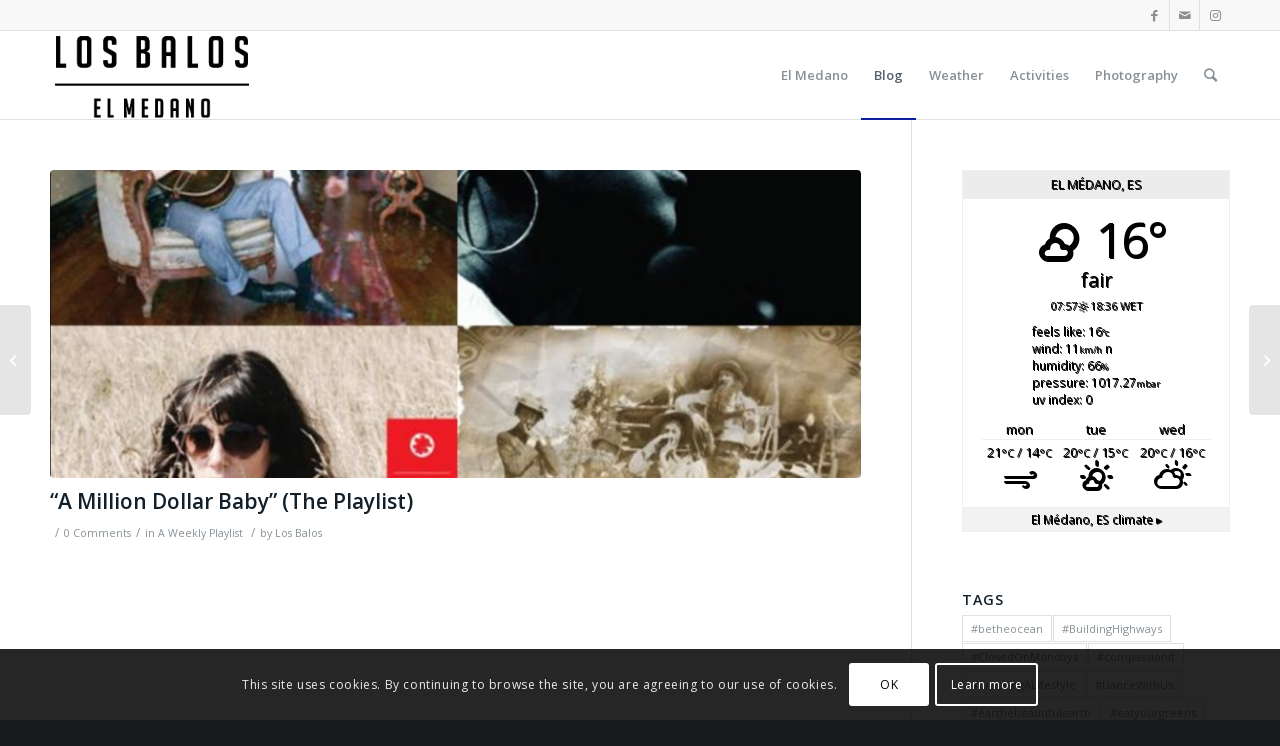

--- FILE ---
content_type: text/html; charset=UTF-8
request_url: https://losbaloselmedano.com/million-dollar-baby-playlist/
body_size: 28908
content:
<!DOCTYPE html>
<html lang="en-GB" class="html_stretched responsive av-preloader-disabled av-default-lightbox  html_header_top html_logo_left html_main_nav_header html_menu_right html_slim html_header_sticky html_header_shrinking html_header_topbar_active html_mobile_menu_phone html_header_searchicon html_content_align_center html_header_unstick_top_disabled html_header_stretch_disabled html_av-submenu-hidden html_av-submenu-display-click html_av-overlay-side html_av-overlay-side-classic html_av-submenu-noclone html_entry_id_667 av-cookies-consent-show-message-bar av-cookies-cookie-consent-enabled av-cookies-can-opt-out av-cookies-user-silent-accept avia-cookie-check-browser-settings av-no-preview html_text_menu_active ">
<head>
<meta charset="UTF-8" />


<!-- mobile setting -->
<meta name="viewport" content="width=device-width, initial-scale=1">

<!-- Scripts/CSS and wp_head hook -->
<meta name='robots' content='index, follow, max-image-preview:large, max-snippet:-1, max-video-preview:-1' />
	<style>img:is([sizes="auto" i], [sizes^="auto," i]) { contain-intrinsic-size: 3000px 1500px }</style>
	
				<script type='text/javascript'>

				function avia_cookie_check_sessionStorage()
				{
					//	FF throws error when all cookies blocked !!
					var sessionBlocked = false;
					try
					{
						var test = sessionStorage.getItem( 'aviaCookieRefused' ) != null;
					}
					catch(e)
					{
						sessionBlocked = true;
					}
					
					var aviaCookieRefused = ! sessionBlocked ? sessionStorage.getItem( 'aviaCookieRefused' ) : null;
					
					var html = document.getElementsByTagName('html')[0];

					/**
					 * Set a class to avoid calls to sessionStorage
					 */
					if( sessionBlocked || aviaCookieRefused )
					{
						if( html.className.indexOf('av-cookies-session-refused') < 0 )
						{
							html.className += ' av-cookies-session-refused';
						}
					}
					
					if( sessionBlocked || aviaCookieRefused || document.cookie.match(/aviaCookieConsent/) )
					{
						if( html.className.indexOf('av-cookies-user-silent-accept') >= 0 )
						{
							 html.className = html.className.replace(/\bav-cookies-user-silent-accept\b/g, '');
						}
					}
				}

				avia_cookie_check_sessionStorage();

			</script>
			
	<!-- This site is optimized with the Yoast SEO plugin v26.3 - https://yoast.com/wordpress/plugins/seo/ -->
	<title>Los Balos, El Medano</title>
	<link rel="canonical" href="https://losbaloselmedano.com/million-dollar-baby-playlist/" />
	<meta property="og:locale" content="en_GB" />
	<meta property="og:type" content="article" />
	<meta property="og:title" content="Los Balos, El Medano" />
	<meta property="og:url" content="https://losbaloselmedano.com/million-dollar-baby-playlist/" />
	<meta property="og:site_name" content="Los Balos, El Medano" />
	<meta property="article:publisher" content="https://www.facebook.com/LosBalosElMedano" />
	<meta property="article:published_time" content="2015-01-30T12:36:39+00:00" />
	<meta property="article:modified_time" content="2015-01-30T12:37:06+00:00" />
	<meta property="og:image" content="https://losbaloselmedano.com/wp-content/uploads/2015/01/FullSizeRender-4.jpg" />
	<meta property="og:image:width" content="1276" />
	<meta property="og:image:height" content="1274" />
	<meta property="og:image:type" content="image/jpeg" />
	<meta name="author" content="Los Balos" />
	<meta name="twitter:label1" content="Written by" />
	<meta name="twitter:data1" content="Los Balos" />
	<script type="application/ld+json" class="yoast-schema-graph">{"@context":"https://schema.org","@graph":[{"@type":"Article","@id":"https://losbaloselmedano.com/million-dollar-baby-playlist/#article","isPartOf":{"@id":"https://losbaloselmedano.com/million-dollar-baby-playlist/"},"author":{"name":"Los Balos","@id":"https://losbaloselmedano.com/#/schema/person/8d59036afc2a891837479105712f9377"},"headline":"&#8220;A Million Dollar Baby&#8221; (The Playlist)","datePublished":"2015-01-30T12:36:39+00:00","dateModified":"2015-01-30T12:37:06+00:00","mainEntityOfPage":{"@id":"https://losbaloselmedano.com/million-dollar-baby-playlist/"},"wordCount":6,"commentCount":0,"publisher":{"@id":"https://losbaloselmedano.com/#organization"},"image":{"@id":"https://losbaloselmedano.com/million-dollar-baby-playlist/#primaryimage"},"thumbnailUrl":"https://losbaloselmedano.com/wp-content/uploads/2015/01/FullSizeRender-4.jpg","keywords":["#WhenTheWindDreamsOfMusic"],"articleSection":["A Weekly Playlist"],"inLanguage":"en-GB","potentialAction":[{"@type":"CommentAction","name":"Comment","target":["https://losbaloselmedano.com/million-dollar-baby-playlist/#respond"]}]},{"@type":"WebPage","@id":"https://losbaloselmedano.com/million-dollar-baby-playlist/","url":"https://losbaloselmedano.com/million-dollar-baby-playlist/","name":"Los Balos, El Medano","isPartOf":{"@id":"https://losbaloselmedano.com/#website"},"primaryImageOfPage":{"@id":"https://losbaloselmedano.com/million-dollar-baby-playlist/#primaryimage"},"image":{"@id":"https://losbaloselmedano.com/million-dollar-baby-playlist/#primaryimage"},"thumbnailUrl":"https://losbaloselmedano.com/wp-content/uploads/2015/01/FullSizeRender-4.jpg","datePublished":"2015-01-30T12:36:39+00:00","dateModified":"2015-01-30T12:37:06+00:00","breadcrumb":{"@id":"https://losbaloselmedano.com/million-dollar-baby-playlist/#breadcrumb"},"inLanguage":"en-GB","potentialAction":[{"@type":"ReadAction","target":["https://losbaloselmedano.com/million-dollar-baby-playlist/"]}]},{"@type":"ImageObject","inLanguage":"en-GB","@id":"https://losbaloselmedano.com/million-dollar-baby-playlist/#primaryimage","url":"https://losbaloselmedano.com/wp-content/uploads/2015/01/FullSizeRender-4.jpg","contentUrl":"https://losbaloselmedano.com/wp-content/uploads/2015/01/FullSizeRender-4.jpg","width":1276,"height":1274},{"@type":"BreadcrumbList","@id":"https://losbaloselmedano.com/million-dollar-baby-playlist/#breadcrumb","itemListElement":[{"@type":"ListItem","position":1,"name":"Home","item":"https://losbaloselmedano.com/index/"},{"@type":"ListItem","position":2,"name":"&#8220;A Million Dollar Baby&#8221; (The Playlist)"}]},{"@type":"WebSite","@id":"https://losbaloselmedano.com/#website","url":"https://losbaloselmedano.com/","name":"Los Balos, El Medano","description":"The Beach House | Los Balos | El Medano | Apartments Rentals","publisher":{"@id":"https://losbaloselmedano.com/#organization"},"potentialAction":[{"@type":"SearchAction","target":{"@type":"EntryPoint","urlTemplate":"https://losbaloselmedano.com/?s={search_term_string}"},"query-input":{"@type":"PropertyValueSpecification","valueRequired":true,"valueName":"search_term_string"}}],"inLanguage":"en-GB"},{"@type":"Organization","@id":"https://losbaloselmedano.com/#organization","name":"Los Balos, El Medano","url":"https://losbaloselmedano.com/","logo":{"@type":"ImageObject","inLanguage":"en-GB","@id":"https://losbaloselmedano.com/#/schema/logo/image/","url":"https://losbaloselmedano.com/wp-content/uploads/2018/06/IMG_4009.jpg","contentUrl":"https://losbaloselmedano.com/wp-content/uploads/2018/06/IMG_4009.jpg","width":1275,"height":783,"caption":"Los Balos, El Medano"},"image":{"@id":"https://losbaloselmedano.com/#/schema/logo/image/"},"sameAs":["https://www.facebook.com/LosBalosElMedano","https://www.instagram.com/losbaloselmedano/"]},{"@type":"Person","@id":"https://losbaloselmedano.com/#/schema/person/8d59036afc2a891837479105712f9377","name":"Los Balos","image":{"@type":"ImageObject","inLanguage":"en-GB","@id":"https://losbaloselmedano.com/#/schema/person/image/","url":"https://secure.gravatar.com/avatar/9d8f9839d64756caddc52ccf71f77fe681e18b406cda34b763f65e27ea18cc67?s=96&d=mm&r=g","contentUrl":"https://secure.gravatar.com/avatar/9d8f9839d64756caddc52ccf71f77fe681e18b406cda34b763f65e27ea18cc67?s=96&d=mm&r=g","caption":"Los Balos"}}]}</script>
	<!-- / Yoast SEO plugin. -->


<link rel='dns-prefetch' href='//fonts.googleapis.com' />
<link rel='dns-prefetch' href='//maxcdn.bootstrapcdn.com' />
<link rel="alternate" type="application/rss+xml" title="Los Balos, El Medano &raquo; Feed" href="https://losbaloselmedano.com/feed/" />
<link rel="alternate" type="application/rss+xml" title="Los Balos, El Medano &raquo; Comments Feed" href="https://losbaloselmedano.com/comments/feed/" />
<link rel="alternate" type="application/rss+xml" title="Los Balos, El Medano &raquo; &#8220;A Million Dollar Baby&#8221; (The Playlist) Comments Feed" href="https://losbaloselmedano.com/million-dollar-baby-playlist/feed/" />

<!-- google webfont font replacement -->

			<script type='text/javascript'>

				(function() {
					
					/*	check if webfonts are disabled by user setting via cookie - or user must opt in.	*/
					var html = document.getElementsByTagName('html')[0];
					var cookie_check = html.className.indexOf('av-cookies-needs-opt-in') >= 0 || html.className.indexOf('av-cookies-can-opt-out') >= 0;
					var allow_continue = true;
					var silent_accept_cookie = html.className.indexOf('av-cookies-user-silent-accept') >= 0;

					if( cookie_check && ! silent_accept_cookie )
					{
						if( ! document.cookie.match(/aviaCookieConsent/) || html.className.indexOf('av-cookies-session-refused') >= 0 )
						{
							allow_continue = false;
						}
						else
						{
							if( ! document.cookie.match(/aviaPrivacyRefuseCookiesHideBar/) )
							{
								allow_continue = false;
							}
							else if( ! document.cookie.match(/aviaPrivacyEssentialCookiesEnabled/) )
							{
								allow_continue = false;
							}
							else if( document.cookie.match(/aviaPrivacyGoogleWebfontsDisabled/) )
							{
								allow_continue = false;
							}
						}
					}
					
					if( allow_continue )
					{
						var f = document.createElement('link');
					
						f.type 	= 'text/css';
						f.rel 	= 'stylesheet';
						f.href 	= '//fonts.googleapis.com/css?family=Open+Sans:400,600';
						f.id 	= 'avia-google-webfont';

						document.getElementsByTagName('head')[0].appendChild(f);
					}
				})();
			
			</script>
			<script type="text/javascript">
/* <![CDATA[ */
window._wpemojiSettings = {"baseUrl":"https:\/\/s.w.org\/images\/core\/emoji\/16.0.1\/72x72\/","ext":".png","svgUrl":"https:\/\/s.w.org\/images\/core\/emoji\/16.0.1\/svg\/","svgExt":".svg","source":{"concatemoji":"https:\/\/losbaloselmedano.com\/wp-includes\/js\/wp-emoji-release.min.js?ver=024d4a0a01cab45d21ed3da928a9399a"}};
/*! This file is auto-generated */
!function(s,n){var o,i,e;function c(e){try{var t={supportTests:e,timestamp:(new Date).valueOf()};sessionStorage.setItem(o,JSON.stringify(t))}catch(e){}}function p(e,t,n){e.clearRect(0,0,e.canvas.width,e.canvas.height),e.fillText(t,0,0);var t=new Uint32Array(e.getImageData(0,0,e.canvas.width,e.canvas.height).data),a=(e.clearRect(0,0,e.canvas.width,e.canvas.height),e.fillText(n,0,0),new Uint32Array(e.getImageData(0,0,e.canvas.width,e.canvas.height).data));return t.every(function(e,t){return e===a[t]})}function u(e,t){e.clearRect(0,0,e.canvas.width,e.canvas.height),e.fillText(t,0,0);for(var n=e.getImageData(16,16,1,1),a=0;a<n.data.length;a++)if(0!==n.data[a])return!1;return!0}function f(e,t,n,a){switch(t){case"flag":return n(e,"\ud83c\udff3\ufe0f\u200d\u26a7\ufe0f","\ud83c\udff3\ufe0f\u200b\u26a7\ufe0f")?!1:!n(e,"\ud83c\udde8\ud83c\uddf6","\ud83c\udde8\u200b\ud83c\uddf6")&&!n(e,"\ud83c\udff4\udb40\udc67\udb40\udc62\udb40\udc65\udb40\udc6e\udb40\udc67\udb40\udc7f","\ud83c\udff4\u200b\udb40\udc67\u200b\udb40\udc62\u200b\udb40\udc65\u200b\udb40\udc6e\u200b\udb40\udc67\u200b\udb40\udc7f");case"emoji":return!a(e,"\ud83e\udedf")}return!1}function g(e,t,n,a){var r="undefined"!=typeof WorkerGlobalScope&&self instanceof WorkerGlobalScope?new OffscreenCanvas(300,150):s.createElement("canvas"),o=r.getContext("2d",{willReadFrequently:!0}),i=(o.textBaseline="top",o.font="600 32px Arial",{});return e.forEach(function(e){i[e]=t(o,e,n,a)}),i}function t(e){var t=s.createElement("script");t.src=e,t.defer=!0,s.head.appendChild(t)}"undefined"!=typeof Promise&&(o="wpEmojiSettingsSupports",i=["flag","emoji"],n.supports={everything:!0,everythingExceptFlag:!0},e=new Promise(function(e){s.addEventListener("DOMContentLoaded",e,{once:!0})}),new Promise(function(t){var n=function(){try{var e=JSON.parse(sessionStorage.getItem(o));if("object"==typeof e&&"number"==typeof e.timestamp&&(new Date).valueOf()<e.timestamp+604800&&"object"==typeof e.supportTests)return e.supportTests}catch(e){}return null}();if(!n){if("undefined"!=typeof Worker&&"undefined"!=typeof OffscreenCanvas&&"undefined"!=typeof URL&&URL.createObjectURL&&"undefined"!=typeof Blob)try{var e="postMessage("+g.toString()+"("+[JSON.stringify(i),f.toString(),p.toString(),u.toString()].join(",")+"));",a=new Blob([e],{type:"text/javascript"}),r=new Worker(URL.createObjectURL(a),{name:"wpTestEmojiSupports"});return void(r.onmessage=function(e){c(n=e.data),r.terminate(),t(n)})}catch(e){}c(n=g(i,f,p,u))}t(n)}).then(function(e){for(var t in e)n.supports[t]=e[t],n.supports.everything=n.supports.everything&&n.supports[t],"flag"!==t&&(n.supports.everythingExceptFlag=n.supports.everythingExceptFlag&&n.supports[t]);n.supports.everythingExceptFlag=n.supports.everythingExceptFlag&&!n.supports.flag,n.DOMReady=!1,n.readyCallback=function(){n.DOMReady=!0}}).then(function(){return e}).then(function(){var e;n.supports.everything||(n.readyCallback(),(e=n.source||{}).concatemoji?t(e.concatemoji):e.wpemoji&&e.twemoji&&(t(e.twemoji),t(e.wpemoji)))}))}((window,document),window._wpemojiSettings);
/* ]]> */
</script>
<link rel='stylesheet' id='dashicons-css' href='https://losbaloselmedano.com/wp-includes/css/dashicons.min.css?ver=024d4a0a01cab45d21ed3da928a9399a' type='text/css' media='all' />
<link rel='stylesheet' id='wunderground-css' href='https://losbaloselmedano.com/wp-content/plugins/wunderground/assets/css/wunderground.css?ver=2.1.3' type='text/css' media='all' />

<link rel='stylesheet' id='avia-grid-css' href='https://losbaloselmedano.com/wp-content/themes/enfold/css/grid.css?ver=4.7.5' type='text/css' media='all' />
<link rel='stylesheet' id='avia-base-css' href='https://losbaloselmedano.com/wp-content/themes/enfold/css/base.css?ver=4.7.5' type='text/css' media='all' />
<link rel='stylesheet' id='avia-layout-css' href='https://losbaloselmedano.com/wp-content/themes/enfold/css/layout.css?ver=4.7.5' type='text/css' media='all' />
<link rel='stylesheet' id='avia-module-audioplayer-css' href='https://losbaloselmedano.com/wp-content/themes/enfold/config-templatebuilder/avia-shortcodes/audio-player/audio-player.css?ver=024d4a0a01cab45d21ed3da928a9399a' type='text/css' media='all' />
<link rel='stylesheet' id='avia-module-blog-css' href='https://losbaloselmedano.com/wp-content/themes/enfold/config-templatebuilder/avia-shortcodes/blog/blog.css?ver=024d4a0a01cab45d21ed3da928a9399a' type='text/css' media='all' />
<link rel='stylesheet' id='avia-module-postslider-css' href='https://losbaloselmedano.com/wp-content/themes/enfold/config-templatebuilder/avia-shortcodes/postslider/postslider.css?ver=024d4a0a01cab45d21ed3da928a9399a' type='text/css' media='all' />
<link rel='stylesheet' id='avia-module-button-css' href='https://losbaloselmedano.com/wp-content/themes/enfold/config-templatebuilder/avia-shortcodes/buttons/buttons.css?ver=024d4a0a01cab45d21ed3da928a9399a' type='text/css' media='all' />
<link rel='stylesheet' id='avia-module-buttonrow-css' href='https://losbaloselmedano.com/wp-content/themes/enfold/config-templatebuilder/avia-shortcodes/buttonrow/buttonrow.css?ver=024d4a0a01cab45d21ed3da928a9399a' type='text/css' media='all' />
<link rel='stylesheet' id='avia-module-button-fullwidth-css' href='https://losbaloselmedano.com/wp-content/themes/enfold/config-templatebuilder/avia-shortcodes/buttons_fullwidth/buttons_fullwidth.css?ver=024d4a0a01cab45d21ed3da928a9399a' type='text/css' media='all' />
<link rel='stylesheet' id='avia-module-catalogue-css' href='https://losbaloselmedano.com/wp-content/themes/enfold/config-templatebuilder/avia-shortcodes/catalogue/catalogue.css?ver=024d4a0a01cab45d21ed3da928a9399a' type='text/css' media='all' />
<link rel='stylesheet' id='avia-module-comments-css' href='https://losbaloselmedano.com/wp-content/themes/enfold/config-templatebuilder/avia-shortcodes/comments/comments.css?ver=024d4a0a01cab45d21ed3da928a9399a' type='text/css' media='all' />
<link rel='stylesheet' id='avia-module-contact-css' href='https://losbaloselmedano.com/wp-content/themes/enfold/config-templatebuilder/avia-shortcodes/contact/contact.css?ver=024d4a0a01cab45d21ed3da928a9399a' type='text/css' media='all' />
<link rel='stylesheet' id='avia-module-slideshow-css' href='https://losbaloselmedano.com/wp-content/themes/enfold/config-templatebuilder/avia-shortcodes/slideshow/slideshow.css?ver=024d4a0a01cab45d21ed3da928a9399a' type='text/css' media='all' />
<link rel='stylesheet' id='avia-module-slideshow-contentpartner-css' href='https://losbaloselmedano.com/wp-content/themes/enfold/config-templatebuilder/avia-shortcodes/contentslider/contentslider.css?ver=024d4a0a01cab45d21ed3da928a9399a' type='text/css' media='all' />
<link rel='stylesheet' id='avia-module-countdown-css' href='https://losbaloselmedano.com/wp-content/themes/enfold/config-templatebuilder/avia-shortcodes/countdown/countdown.css?ver=024d4a0a01cab45d21ed3da928a9399a' type='text/css' media='all' />
<link rel='stylesheet' id='avia-module-gallery-css' href='https://losbaloselmedano.com/wp-content/themes/enfold/config-templatebuilder/avia-shortcodes/gallery/gallery.css?ver=024d4a0a01cab45d21ed3da928a9399a' type='text/css' media='all' />
<link rel='stylesheet' id='avia-module-gallery-hor-css' href='https://losbaloselmedano.com/wp-content/themes/enfold/config-templatebuilder/avia-shortcodes/gallery_horizontal/gallery_horizontal.css?ver=024d4a0a01cab45d21ed3da928a9399a' type='text/css' media='all' />
<link rel='stylesheet' id='avia-module-maps-css' href='https://losbaloselmedano.com/wp-content/themes/enfold/config-templatebuilder/avia-shortcodes/google_maps/google_maps.css?ver=024d4a0a01cab45d21ed3da928a9399a' type='text/css' media='all' />
<link rel='stylesheet' id='avia-module-gridrow-css' href='https://losbaloselmedano.com/wp-content/themes/enfold/config-templatebuilder/avia-shortcodes/grid_row/grid_row.css?ver=024d4a0a01cab45d21ed3da928a9399a' type='text/css' media='all' />
<link rel='stylesheet' id='avia-module-heading-css' href='https://losbaloselmedano.com/wp-content/themes/enfold/config-templatebuilder/avia-shortcodes/heading/heading.css?ver=024d4a0a01cab45d21ed3da928a9399a' type='text/css' media='all' />
<link rel='stylesheet' id='avia-module-rotator-css' href='https://losbaloselmedano.com/wp-content/themes/enfold/config-templatebuilder/avia-shortcodes/headline_rotator/headline_rotator.css?ver=024d4a0a01cab45d21ed3da928a9399a' type='text/css' media='all' />
<link rel='stylesheet' id='avia-module-hr-css' href='https://losbaloselmedano.com/wp-content/themes/enfold/config-templatebuilder/avia-shortcodes/hr/hr.css?ver=024d4a0a01cab45d21ed3da928a9399a' type='text/css' media='all' />
<link rel='stylesheet' id='avia-module-icon-css' href='https://losbaloselmedano.com/wp-content/themes/enfold/config-templatebuilder/avia-shortcodes/icon/icon.css?ver=024d4a0a01cab45d21ed3da928a9399a' type='text/css' media='all' />
<link rel='stylesheet' id='avia-module-iconbox-css' href='https://losbaloselmedano.com/wp-content/themes/enfold/config-templatebuilder/avia-shortcodes/iconbox/iconbox.css?ver=024d4a0a01cab45d21ed3da928a9399a' type='text/css' media='all' />
<link rel='stylesheet' id='avia-module-icongrid-css' href='https://losbaloselmedano.com/wp-content/themes/enfold/config-templatebuilder/avia-shortcodes/icongrid/icongrid.css?ver=024d4a0a01cab45d21ed3da928a9399a' type='text/css' media='all' />
<link rel='stylesheet' id='avia-module-iconlist-css' href='https://losbaloselmedano.com/wp-content/themes/enfold/config-templatebuilder/avia-shortcodes/iconlist/iconlist.css?ver=024d4a0a01cab45d21ed3da928a9399a' type='text/css' media='all' />
<link rel='stylesheet' id='avia-module-image-css' href='https://losbaloselmedano.com/wp-content/themes/enfold/config-templatebuilder/avia-shortcodes/image/image.css?ver=024d4a0a01cab45d21ed3da928a9399a' type='text/css' media='all' />
<link rel='stylesheet' id='avia-module-hotspot-css' href='https://losbaloselmedano.com/wp-content/themes/enfold/config-templatebuilder/avia-shortcodes/image_hotspots/image_hotspots.css?ver=024d4a0a01cab45d21ed3da928a9399a' type='text/css' media='all' />
<link rel='stylesheet' id='avia-module-magazine-css' href='https://losbaloselmedano.com/wp-content/themes/enfold/config-templatebuilder/avia-shortcodes/magazine/magazine.css?ver=024d4a0a01cab45d21ed3da928a9399a' type='text/css' media='all' />
<link rel='stylesheet' id='avia-module-masonry-css' href='https://losbaloselmedano.com/wp-content/themes/enfold/config-templatebuilder/avia-shortcodes/masonry_entries/masonry_entries.css?ver=024d4a0a01cab45d21ed3da928a9399a' type='text/css' media='all' />
<link rel='stylesheet' id='avia-siteloader-css' href='https://losbaloselmedano.com/wp-content/themes/enfold/css/avia-snippet-site-preloader.css?ver=024d4a0a01cab45d21ed3da928a9399a' type='text/css' media='all' />
<link rel='stylesheet' id='avia-module-menu-css' href='https://losbaloselmedano.com/wp-content/themes/enfold/config-templatebuilder/avia-shortcodes/menu/menu.css?ver=024d4a0a01cab45d21ed3da928a9399a' type='text/css' media='all' />
<link rel='stylesheet' id='avia-modfule-notification-css' href='https://losbaloselmedano.com/wp-content/themes/enfold/config-templatebuilder/avia-shortcodes/notification/notification.css?ver=024d4a0a01cab45d21ed3da928a9399a' type='text/css' media='all' />
<link rel='stylesheet' id='avia-module-numbers-css' href='https://losbaloselmedano.com/wp-content/themes/enfold/config-templatebuilder/avia-shortcodes/numbers/numbers.css?ver=024d4a0a01cab45d21ed3da928a9399a' type='text/css' media='all' />
<link rel='stylesheet' id='avia-module-portfolio-css' href='https://losbaloselmedano.com/wp-content/themes/enfold/config-templatebuilder/avia-shortcodes/portfolio/portfolio.css?ver=024d4a0a01cab45d21ed3da928a9399a' type='text/css' media='all' />
<link rel='stylesheet' id='avia-module-progress-bar-css' href='https://losbaloselmedano.com/wp-content/themes/enfold/config-templatebuilder/avia-shortcodes/progressbar/progressbar.css?ver=024d4a0a01cab45d21ed3da928a9399a' type='text/css' media='all' />
<link rel='stylesheet' id='avia-module-promobox-css' href='https://losbaloselmedano.com/wp-content/themes/enfold/config-templatebuilder/avia-shortcodes/promobox/promobox.css?ver=024d4a0a01cab45d21ed3da928a9399a' type='text/css' media='all' />
<link rel='stylesheet' id='avia-sc-search-css' href='https://losbaloselmedano.com/wp-content/themes/enfold/config-templatebuilder/avia-shortcodes/search/search.css?ver=024d4a0a01cab45d21ed3da928a9399a' type='text/css' media='all' />
<link rel='stylesheet' id='avia-module-slideshow-accordion-css' href='https://losbaloselmedano.com/wp-content/themes/enfold/config-templatebuilder/avia-shortcodes/slideshow_accordion/slideshow_accordion.css?ver=024d4a0a01cab45d21ed3da928a9399a' type='text/css' media='all' />
<link rel='stylesheet' id='avia-module-slideshow-feature-image-css' href='https://losbaloselmedano.com/wp-content/themes/enfold/config-templatebuilder/avia-shortcodes/slideshow_feature_image/slideshow_feature_image.css?ver=024d4a0a01cab45d21ed3da928a9399a' type='text/css' media='all' />
<link rel='stylesheet' id='avia-module-slideshow-fullsize-css' href='https://losbaloselmedano.com/wp-content/themes/enfold/config-templatebuilder/avia-shortcodes/slideshow_fullsize/slideshow_fullsize.css?ver=024d4a0a01cab45d21ed3da928a9399a' type='text/css' media='all' />
<link rel='stylesheet' id='avia-module-slideshow-fullscreen-css' href='https://losbaloselmedano.com/wp-content/themes/enfold/config-templatebuilder/avia-shortcodes/slideshow_fullscreen/slideshow_fullscreen.css?ver=024d4a0a01cab45d21ed3da928a9399a' type='text/css' media='all' />
<link rel='stylesheet' id='avia-module-slideshow-ls-css' href='https://losbaloselmedano.com/wp-content/themes/enfold/config-templatebuilder/avia-shortcodes/slideshow_layerslider/slideshow_layerslider.css?ver=024d4a0a01cab45d21ed3da928a9399a' type='text/css' media='all' />
<link rel='stylesheet' id='avia-module-social-css' href='https://losbaloselmedano.com/wp-content/themes/enfold/config-templatebuilder/avia-shortcodes/social_share/social_share.css?ver=024d4a0a01cab45d21ed3da928a9399a' type='text/css' media='all' />
<link rel='stylesheet' id='avia-module-tabsection-css' href='https://losbaloselmedano.com/wp-content/themes/enfold/config-templatebuilder/avia-shortcodes/tab_section/tab_section.css?ver=024d4a0a01cab45d21ed3da928a9399a' type='text/css' media='all' />
<link rel='stylesheet' id='avia-module-table-css' href='https://losbaloselmedano.com/wp-content/themes/enfold/config-templatebuilder/avia-shortcodes/table/table.css?ver=024d4a0a01cab45d21ed3da928a9399a' type='text/css' media='all' />
<link rel='stylesheet' id='avia-module-tabs-css' href='https://losbaloselmedano.com/wp-content/themes/enfold/config-templatebuilder/avia-shortcodes/tabs/tabs.css?ver=024d4a0a01cab45d21ed3da928a9399a' type='text/css' media='all' />
<link rel='stylesheet' id='avia-module-team-css' href='https://losbaloselmedano.com/wp-content/themes/enfold/config-templatebuilder/avia-shortcodes/team/team.css?ver=024d4a0a01cab45d21ed3da928a9399a' type='text/css' media='all' />
<link rel='stylesheet' id='avia-module-testimonials-css' href='https://losbaloselmedano.com/wp-content/themes/enfold/config-templatebuilder/avia-shortcodes/testimonials/testimonials.css?ver=024d4a0a01cab45d21ed3da928a9399a' type='text/css' media='all' />
<link rel='stylesheet' id='avia-module-timeline-css' href='https://losbaloselmedano.com/wp-content/themes/enfold/config-templatebuilder/avia-shortcodes/timeline/timeline.css?ver=024d4a0a01cab45d21ed3da928a9399a' type='text/css' media='all' />
<link rel='stylesheet' id='avia-module-toggles-css' href='https://losbaloselmedano.com/wp-content/themes/enfold/config-templatebuilder/avia-shortcodes/toggles/toggles.css?ver=024d4a0a01cab45d21ed3da928a9399a' type='text/css' media='all' />
<link rel='stylesheet' id='avia-module-video-css' href='https://losbaloselmedano.com/wp-content/themes/enfold/config-templatebuilder/avia-shortcodes/video/video.css?ver=024d4a0a01cab45d21ed3da928a9399a' type='text/css' media='all' />
<link rel='stylesheet' id='sbr_styles-css' href='https://losbaloselmedano.com/wp-content/plugins/reviews-feed/assets/css/sbr-styles.min.css?ver=2.1.1' type='text/css' media='all' />
<link rel='stylesheet' id='sbi_styles-css' href='https://losbaloselmedano.com/wp-content/plugins/instagram-feed/css/sbi-styles.min.css?ver=6.9.1' type='text/css' media='all' />
<style id='wp-emoji-styles-inline-css' type='text/css'>

	img.wp-smiley, img.emoji {
		display: inline !important;
		border: none !important;
		box-shadow: none !important;
		height: 1em !important;
		width: 1em !important;
		margin: 0 0.07em !important;
		vertical-align: -0.1em !important;
		background: none !important;
		padding: 0 !important;
	}
</style>
<link rel='stylesheet' id='wp-block-library-css' href='https://losbaloselmedano.com/wp-includes/css/dist/block-library/style.min.css?ver=024d4a0a01cab45d21ed3da928a9399a' type='text/css' media='all' />
<style id='classic-theme-styles-inline-css' type='text/css'>
/*! This file is auto-generated */
.wp-block-button__link{color:#fff;background-color:#32373c;border-radius:9999px;box-shadow:none;text-decoration:none;padding:calc(.667em + 2px) calc(1.333em + 2px);font-size:1.125em}.wp-block-file__button{background:#32373c;color:#fff;text-decoration:none}
</style>
<style id='global-styles-inline-css' type='text/css'>
:root{--wp--preset--aspect-ratio--square: 1;--wp--preset--aspect-ratio--4-3: 4/3;--wp--preset--aspect-ratio--3-4: 3/4;--wp--preset--aspect-ratio--3-2: 3/2;--wp--preset--aspect-ratio--2-3: 2/3;--wp--preset--aspect-ratio--16-9: 16/9;--wp--preset--aspect-ratio--9-16: 9/16;--wp--preset--color--black: #000000;--wp--preset--color--cyan-bluish-gray: #abb8c3;--wp--preset--color--white: #ffffff;--wp--preset--color--pale-pink: #f78da7;--wp--preset--color--vivid-red: #cf2e2e;--wp--preset--color--luminous-vivid-orange: #ff6900;--wp--preset--color--luminous-vivid-amber: #fcb900;--wp--preset--color--light-green-cyan: #7bdcb5;--wp--preset--color--vivid-green-cyan: #00d084;--wp--preset--color--pale-cyan-blue: #8ed1fc;--wp--preset--color--vivid-cyan-blue: #0693e3;--wp--preset--color--vivid-purple: #9b51e0;--wp--preset--gradient--vivid-cyan-blue-to-vivid-purple: linear-gradient(135deg,rgba(6,147,227,1) 0%,rgb(155,81,224) 100%);--wp--preset--gradient--light-green-cyan-to-vivid-green-cyan: linear-gradient(135deg,rgb(122,220,180) 0%,rgb(0,208,130) 100%);--wp--preset--gradient--luminous-vivid-amber-to-luminous-vivid-orange: linear-gradient(135deg,rgba(252,185,0,1) 0%,rgba(255,105,0,1) 100%);--wp--preset--gradient--luminous-vivid-orange-to-vivid-red: linear-gradient(135deg,rgba(255,105,0,1) 0%,rgb(207,46,46) 100%);--wp--preset--gradient--very-light-gray-to-cyan-bluish-gray: linear-gradient(135deg,rgb(238,238,238) 0%,rgb(169,184,195) 100%);--wp--preset--gradient--cool-to-warm-spectrum: linear-gradient(135deg,rgb(74,234,220) 0%,rgb(151,120,209) 20%,rgb(207,42,186) 40%,rgb(238,44,130) 60%,rgb(251,105,98) 80%,rgb(254,248,76) 100%);--wp--preset--gradient--blush-light-purple: linear-gradient(135deg,rgb(255,206,236) 0%,rgb(152,150,240) 100%);--wp--preset--gradient--blush-bordeaux: linear-gradient(135deg,rgb(254,205,165) 0%,rgb(254,45,45) 50%,rgb(107,0,62) 100%);--wp--preset--gradient--luminous-dusk: linear-gradient(135deg,rgb(255,203,112) 0%,rgb(199,81,192) 50%,rgb(65,88,208) 100%);--wp--preset--gradient--pale-ocean: linear-gradient(135deg,rgb(255,245,203) 0%,rgb(182,227,212) 50%,rgb(51,167,181) 100%);--wp--preset--gradient--electric-grass: linear-gradient(135deg,rgb(202,248,128) 0%,rgb(113,206,126) 100%);--wp--preset--gradient--midnight: linear-gradient(135deg,rgb(2,3,129) 0%,rgb(40,116,252) 100%);--wp--preset--font-size--small: 13px;--wp--preset--font-size--medium: 20px;--wp--preset--font-size--large: 36px;--wp--preset--font-size--x-large: 42px;--wp--preset--spacing--20: 0.44rem;--wp--preset--spacing--30: 0.67rem;--wp--preset--spacing--40: 1rem;--wp--preset--spacing--50: 1.5rem;--wp--preset--spacing--60: 2.25rem;--wp--preset--spacing--70: 3.38rem;--wp--preset--spacing--80: 5.06rem;--wp--preset--shadow--natural: 6px 6px 9px rgba(0, 0, 0, 0.2);--wp--preset--shadow--deep: 12px 12px 50px rgba(0, 0, 0, 0.4);--wp--preset--shadow--sharp: 6px 6px 0px rgba(0, 0, 0, 0.2);--wp--preset--shadow--outlined: 6px 6px 0px -3px rgba(255, 255, 255, 1), 6px 6px rgba(0, 0, 0, 1);--wp--preset--shadow--crisp: 6px 6px 0px rgba(0, 0, 0, 1);}:where(.is-layout-flex){gap: 0.5em;}:where(.is-layout-grid){gap: 0.5em;}body .is-layout-flex{display: flex;}.is-layout-flex{flex-wrap: wrap;align-items: center;}.is-layout-flex > :is(*, div){margin: 0;}body .is-layout-grid{display: grid;}.is-layout-grid > :is(*, div){margin: 0;}:where(.wp-block-columns.is-layout-flex){gap: 2em;}:where(.wp-block-columns.is-layout-grid){gap: 2em;}:where(.wp-block-post-template.is-layout-flex){gap: 1.25em;}:where(.wp-block-post-template.is-layout-grid){gap: 1.25em;}.has-black-color{color: var(--wp--preset--color--black) !important;}.has-cyan-bluish-gray-color{color: var(--wp--preset--color--cyan-bluish-gray) !important;}.has-white-color{color: var(--wp--preset--color--white) !important;}.has-pale-pink-color{color: var(--wp--preset--color--pale-pink) !important;}.has-vivid-red-color{color: var(--wp--preset--color--vivid-red) !important;}.has-luminous-vivid-orange-color{color: var(--wp--preset--color--luminous-vivid-orange) !important;}.has-luminous-vivid-amber-color{color: var(--wp--preset--color--luminous-vivid-amber) !important;}.has-light-green-cyan-color{color: var(--wp--preset--color--light-green-cyan) !important;}.has-vivid-green-cyan-color{color: var(--wp--preset--color--vivid-green-cyan) !important;}.has-pale-cyan-blue-color{color: var(--wp--preset--color--pale-cyan-blue) !important;}.has-vivid-cyan-blue-color{color: var(--wp--preset--color--vivid-cyan-blue) !important;}.has-vivid-purple-color{color: var(--wp--preset--color--vivid-purple) !important;}.has-black-background-color{background-color: var(--wp--preset--color--black) !important;}.has-cyan-bluish-gray-background-color{background-color: var(--wp--preset--color--cyan-bluish-gray) !important;}.has-white-background-color{background-color: var(--wp--preset--color--white) !important;}.has-pale-pink-background-color{background-color: var(--wp--preset--color--pale-pink) !important;}.has-vivid-red-background-color{background-color: var(--wp--preset--color--vivid-red) !important;}.has-luminous-vivid-orange-background-color{background-color: var(--wp--preset--color--luminous-vivid-orange) !important;}.has-luminous-vivid-amber-background-color{background-color: var(--wp--preset--color--luminous-vivid-amber) !important;}.has-light-green-cyan-background-color{background-color: var(--wp--preset--color--light-green-cyan) !important;}.has-vivid-green-cyan-background-color{background-color: var(--wp--preset--color--vivid-green-cyan) !important;}.has-pale-cyan-blue-background-color{background-color: var(--wp--preset--color--pale-cyan-blue) !important;}.has-vivid-cyan-blue-background-color{background-color: var(--wp--preset--color--vivid-cyan-blue) !important;}.has-vivid-purple-background-color{background-color: var(--wp--preset--color--vivid-purple) !important;}.has-black-border-color{border-color: var(--wp--preset--color--black) !important;}.has-cyan-bluish-gray-border-color{border-color: var(--wp--preset--color--cyan-bluish-gray) !important;}.has-white-border-color{border-color: var(--wp--preset--color--white) !important;}.has-pale-pink-border-color{border-color: var(--wp--preset--color--pale-pink) !important;}.has-vivid-red-border-color{border-color: var(--wp--preset--color--vivid-red) !important;}.has-luminous-vivid-orange-border-color{border-color: var(--wp--preset--color--luminous-vivid-orange) !important;}.has-luminous-vivid-amber-border-color{border-color: var(--wp--preset--color--luminous-vivid-amber) !important;}.has-light-green-cyan-border-color{border-color: var(--wp--preset--color--light-green-cyan) !important;}.has-vivid-green-cyan-border-color{border-color: var(--wp--preset--color--vivid-green-cyan) !important;}.has-pale-cyan-blue-border-color{border-color: var(--wp--preset--color--pale-cyan-blue) !important;}.has-vivid-cyan-blue-border-color{border-color: var(--wp--preset--color--vivid-cyan-blue) !important;}.has-vivid-purple-border-color{border-color: var(--wp--preset--color--vivid-purple) !important;}.has-vivid-cyan-blue-to-vivid-purple-gradient-background{background: var(--wp--preset--gradient--vivid-cyan-blue-to-vivid-purple) !important;}.has-light-green-cyan-to-vivid-green-cyan-gradient-background{background: var(--wp--preset--gradient--light-green-cyan-to-vivid-green-cyan) !important;}.has-luminous-vivid-amber-to-luminous-vivid-orange-gradient-background{background: var(--wp--preset--gradient--luminous-vivid-amber-to-luminous-vivid-orange) !important;}.has-luminous-vivid-orange-to-vivid-red-gradient-background{background: var(--wp--preset--gradient--luminous-vivid-orange-to-vivid-red) !important;}.has-very-light-gray-to-cyan-bluish-gray-gradient-background{background: var(--wp--preset--gradient--very-light-gray-to-cyan-bluish-gray) !important;}.has-cool-to-warm-spectrum-gradient-background{background: var(--wp--preset--gradient--cool-to-warm-spectrum) !important;}.has-blush-light-purple-gradient-background{background: var(--wp--preset--gradient--blush-light-purple) !important;}.has-blush-bordeaux-gradient-background{background: var(--wp--preset--gradient--blush-bordeaux) !important;}.has-luminous-dusk-gradient-background{background: var(--wp--preset--gradient--luminous-dusk) !important;}.has-pale-ocean-gradient-background{background: var(--wp--preset--gradient--pale-ocean) !important;}.has-electric-grass-gradient-background{background: var(--wp--preset--gradient--electric-grass) !important;}.has-midnight-gradient-background{background: var(--wp--preset--gradient--midnight) !important;}.has-small-font-size{font-size: var(--wp--preset--font-size--small) !important;}.has-medium-font-size{font-size: var(--wp--preset--font-size--medium) !important;}.has-large-font-size{font-size: var(--wp--preset--font-size--large) !important;}.has-x-large-font-size{font-size: var(--wp--preset--font-size--x-large) !important;}
:where(.wp-block-post-template.is-layout-flex){gap: 1.25em;}:where(.wp-block-post-template.is-layout-grid){gap: 1.25em;}
:where(.wp-block-columns.is-layout-flex){gap: 2em;}:where(.wp-block-columns.is-layout-grid){gap: 2em;}
:root :where(.wp-block-pullquote){font-size: 1.5em;line-height: 1.6;}
</style>
<link rel='stylesheet' id='ctf_styles-css' href='https://losbaloselmedano.com/wp-content/plugins/custom-twitter-feeds/css/ctf-styles.min.css?ver=2.3.1' type='text/css' media='all' />
<link rel='stylesheet' id='weather-atlas-public-css' href='https://losbaloselmedano.com/wp-content/plugins/weather-atlas/public/css/weather-atlas-public.min.css?ver=3.0.4' type='text/css' media='all' />
<link rel='stylesheet' id='weather-icons-css' href='https://losbaloselmedano.com/wp-content/plugins/weather-atlas/public/font/weather-icons/weather-icons.min.css?ver=3.0.4' type='text/css' media='all' />
<link rel='stylesheet' id='wpb-google-fonts-css' href='//fonts.googleapis.com/css?family=Open+Sans&#038;ver=024d4a0a01cab45d21ed3da928a9399a' type='text/css' media='all' />
<link rel='stylesheet' id='cff-css' href='https://losbaloselmedano.com/wp-content/plugins/custom-facebook-feed/assets/css/cff-style.min.css?ver=4.3.4' type='text/css' media='all' />
<link rel='stylesheet' id='sb-font-awesome-css' href='https://maxcdn.bootstrapcdn.com/font-awesome/4.7.0/css/font-awesome.min.css?ver=024d4a0a01cab45d21ed3da928a9399a' type='text/css' media='all' />
<link rel='stylesheet' id='wp-forecast-weathericons-css' href='https://losbaloselmedano.com/wp-content/plugins/wp-forecast//weather-icons/weather-icons.min.css?ver=9999' type='text/css' media='all' />
<link rel='stylesheet' id='wp-forecast-weathericons-wind-css' href='https://losbaloselmedano.com/wp-content/plugins/wp-forecast//weather-icons/weather-icons-wind.min.css?ver=9999' type='text/css' media='all' />
<link rel='stylesheet' id='wp-forecast-css' href='https://losbaloselmedano.com/wp-content/plugins/wp-forecast/wp-forecast-default.css?ver=9999' type='text/css' media='all' />
<link rel='stylesheet' id='avia-scs-css' href='https://losbaloselmedano.com/wp-content/themes/enfold/css/shortcodes.css?ver=4.7.5' type='text/css' media='all' />
<link rel='stylesheet' id='avia-popup-css-css' href='https://losbaloselmedano.com/wp-content/themes/enfold/js/aviapopup/magnific-popup.css?ver=4.7.5' type='text/css' media='screen' />
<link rel='stylesheet' id='avia-lightbox-css' href='https://losbaloselmedano.com/wp-content/themes/enfold/css/avia-snippet-lightbox.css?ver=4.7.5' type='text/css' media='screen' />
<link rel='stylesheet' id='avia-widget-css-css' href='https://losbaloselmedano.com/wp-content/themes/enfold/css/avia-snippet-widget.css?ver=4.7.5' type='text/css' media='screen' />
<link rel='stylesheet' id='mediaelement-css' href='https://losbaloselmedano.com/wp-includes/js/mediaelement/mediaelementplayer-legacy.min.css?ver=4.2.17' type='text/css' media='all' />
<link rel='stylesheet' id='wp-mediaelement-css' href='https://losbaloselmedano.com/wp-includes/js/mediaelement/wp-mediaelement.min.css?ver=024d4a0a01cab45d21ed3da928a9399a' type='text/css' media='all' />
<link rel='stylesheet' id='avia-dynamic-css' href='https://losbaloselmedano.com/wp-content/uploads/dynamic_avia/enfold.css?ver=624ad2f937661' type='text/css' media='all' />
<link rel='stylesheet' id='avia-custom-css' href='https://losbaloselmedano.com/wp-content/themes/enfold/css/custom.css?ver=4.7.5' type='text/css' media='all' />
<link rel='stylesheet' id='avia-cookie-css-css' href='https://losbaloselmedano.com/wp-content/themes/enfold/css/avia-snippet-cookieconsent.css?ver=4.7.5' type='text/css' media='screen' />
<script type="text/javascript" src="https://losbaloselmedano.com/wp-includes/js/jquery/jquery.min.js?ver=3.7.1" id="jquery-core-js"></script>
<script type="text/javascript" src="https://losbaloselmedano.com/wp-includes/js/jquery/jquery-migrate.min.js?ver=3.4.1" id="jquery-migrate-js"></script>
<script type="text/javascript" src="https://losbaloselmedano.com/wp-includes/js/jquery/ui/core.min.js?ver=1.13.3" id="jquery-ui-core-js"></script>
<script type="text/javascript" src="https://losbaloselmedano.com/wp-includes/js/jquery/ui/menu.min.js?ver=1.13.3" id="jquery-ui-menu-js"></script>
<script type="text/javascript" src="https://losbaloselmedano.com/wp-includes/js/dist/dom-ready.min.js?ver=f77871ff7694fffea381" id="wp-dom-ready-js"></script>
<script type="text/javascript" src="https://losbaloselmedano.com/wp-includes/js/dist/hooks.min.js?ver=4d63a3d491d11ffd8ac6" id="wp-hooks-js"></script>
<script type="text/javascript" src="https://losbaloselmedano.com/wp-includes/js/dist/i18n.min.js?ver=5e580eb46a90c2b997e6" id="wp-i18n-js"></script>
<script type="text/javascript" id="wp-i18n-js-after">
/* <![CDATA[ */
wp.i18n.setLocaleData( { 'text direction\u0004ltr': [ 'ltr' ] } );
/* ]]> */
</script>
<script type="text/javascript" id="wp-a11y-js-translations">
/* <![CDATA[ */
( function( domain, translations ) {
	var localeData = translations.locale_data[ domain ] || translations.locale_data.messages;
	localeData[""].domain = domain;
	wp.i18n.setLocaleData( localeData, domain );
} )( "default", {"translation-revision-date":"2025-11-13 00:57:08+0000","generator":"GlotPress\/4.0.3","domain":"messages","locale_data":{"messages":{"":{"domain":"messages","plural-forms":"nplurals=2; plural=n != 1;","lang":"en_GB"},"Notifications":["Notifications"]}},"comment":{"reference":"wp-includes\/js\/dist\/a11y.js"}} );
/* ]]> */
</script>
<script type="text/javascript" src="https://losbaloselmedano.com/wp-includes/js/dist/a11y.min.js?ver=3156534cc54473497e14" id="wp-a11y-js"></script>
<script type="text/javascript" src="https://losbaloselmedano.com/wp-includes/js/jquery/ui/autocomplete.min.js?ver=1.13.3" id="jquery-ui-autocomplete-js"></script>
<script type="text/javascript" id="wunderground-widget-js-extra">
/* <![CDATA[ */
var WuWidget = {"apiKey":"3ffab52910ec1a0e","_wpnonce":"46555d9b2f","ajaxurl":"https:\/\/losbaloselmedano.com\/wp-admin\/admin-ajax.php","is_admin":"","subdomain":"www"};
/* ]]> */
</script>
<script type="text/javascript" src="https://losbaloselmedano.com/wp-content/plugins/wunderground/assets/js/widget.min.js?ver=2.1.3" id="wunderground-widget-js"></script>
<script type="text/javascript" src="https://losbaloselmedano.com/wp-content/themes/enfold/js/avia-compat.js?ver=4.7.5" id="avia-compat-js"></script>
<link rel="https://api.w.org/" href="https://losbaloselmedano.com/wp-json/" /><link rel="alternate" title="JSON" type="application/json" href="https://losbaloselmedano.com/wp-json/wp/v2/posts/667" /><link rel="EditURI" type="application/rsd+xml" title="RSD" href="https://losbaloselmedano.com/xmlrpc.php?rsd" />

<link rel='shortlink' href='https://losbaloselmedano.com/?p=667' />
<link rel="alternate" title="oEmbed (JSON)" type="application/json+oembed" href="https://losbaloselmedano.com/wp-json/oembed/1.0/embed?url=https%3A%2F%2Flosbaloselmedano.com%2Fmillion-dollar-baby-playlist%2F" />
<link rel="alternate" title="oEmbed (XML)" type="text/xml+oembed" href="https://losbaloselmedano.com/wp-json/oembed/1.0/embed?url=https%3A%2F%2Flosbaloselmedano.com%2Fmillion-dollar-baby-playlist%2F&#038;format=xml" />
<meta property="og:image" content="https://losbaloselmedano.com/wp-content/uploads/2022/04/sharing.png" /><meta name="google-site-verification" content="18Brd1YPWeEGepzoavbr-w_8wMnSzdexbUAKmvANFbg" />
<script type="text/javascript">
(function(url){
	if(/(?:Chrome\/26\.0\.1410\.63 Safari\/537\.31|WordfenceTestMonBot)/.test(navigator.userAgent)){ return; }
	var addEvent = function(evt, handler) {
		if (window.addEventListener) {
			document.addEventListener(evt, handler, false);
		} else if (window.attachEvent) {
			document.attachEvent('on' + evt, handler);
		}
	};
	var removeEvent = function(evt, handler) {
		if (window.removeEventListener) {
			document.removeEventListener(evt, handler, false);
		} else if (window.detachEvent) {
			document.detachEvent('on' + evt, handler);
		}
	};
	var evts = 'contextmenu dblclick drag dragend dragenter dragleave dragover dragstart drop keydown keypress keyup mousedown mousemove mouseout mouseover mouseup mousewheel scroll'.split(' ');
	var logHuman = function() {
		if (window.wfLogHumanRan) { return; }
		window.wfLogHumanRan = true;
		var wfscr = document.createElement('script');
		wfscr.type = 'text/javascript';
		wfscr.async = true;
		wfscr.src = url + '&r=' + Math.random();
		(document.getElementsByTagName('head')[0]||document.getElementsByTagName('body')[0]).appendChild(wfscr);
		for (var i = 0; i < evts.length; i++) {
			removeEvent(evts[i], logHuman);
		}
	};
	for (var i = 0; i < evts.length; i++) {
		addEvent(evts[i], logHuman);
	}
})('//losbaloselmedano.com/?wordfence_lh=1&hid=706DDADC3561B3CFD1AA888BF6AFA256');
</script><link rel="profile" href="https://gmpg.org/xfn/11" />
<link rel="alternate" type="application/rss+xml" title="Los Balos, El Medano RSS2 Feed" href="https://losbaloselmedano.com/feed/" />
<link rel="pingback" href="https://losbaloselmedano.com/xmlrpc.php" />
<!--[if lt IE 9]><script src="https://losbaloselmedano.com/wp-content/themes/enfold/js/html5shiv.js"></script><![endif]-->

<style type="text/css">.recentcomments a{display:inline !important;padding:0 !important;margin:0 !important;}</style><link rel="icon" href="https://losbaloselmedano.com/wp-content/uploads/2020/12/cropped-3D3332E4-493F-4617-9611-58B18CBF9CD3-32x32.jpeg" sizes="32x32" />
<link rel="icon" href="https://losbaloselmedano.com/wp-content/uploads/2020/12/cropped-3D3332E4-493F-4617-9611-58B18CBF9CD3-192x192.jpeg" sizes="192x192" />
<link rel="apple-touch-icon" href="https://losbaloselmedano.com/wp-content/uploads/2020/12/cropped-3D3332E4-493F-4617-9611-58B18CBF9CD3-180x180.jpeg" />
<meta name="msapplication-TileImage" content="https://losbaloselmedano.com/wp-content/uploads/2020/12/cropped-3D3332E4-493F-4617-9611-58B18CBF9CD3-270x270.jpeg" />
<style type='text/css'>
@font-face {font-family: 'entypo-fontello'; font-weight: normal; font-style: normal; font-display: auto;
src: url('https://losbaloselmedano.com/wp-content/themes/enfold/config-templatebuilder/avia-template-builder/assets/fonts/entypo-fontello.eot');
src: url('https://losbaloselmedano.com/wp-content/themes/enfold/config-templatebuilder/avia-template-builder/assets/fonts/entypo-fontello.eot?#iefix') format('embedded-opentype'), 
url('https://losbaloselmedano.com/wp-content/themes/enfold/config-templatebuilder/avia-template-builder/assets/fonts/entypo-fontello.woff') format('woff'),
url('https://losbaloselmedano.com/wp-content/themes/enfold/config-templatebuilder/avia-template-builder/assets/fonts/entypo-fontello.woff2') format('woff2'),
url('https://losbaloselmedano.com/wp-content/themes/enfold/config-templatebuilder/avia-template-builder/assets/fonts/entypo-fontello.ttf') format('truetype'), 
url('https://losbaloselmedano.com/wp-content/themes/enfold/config-templatebuilder/avia-template-builder/assets/fonts/entypo-fontello.svg#entypo-fontello') format('svg');
} #top .avia-font-entypo-fontello, body .avia-font-entypo-fontello, html body [data-av_iconfont='entypo-fontello']:before{ font-family: 'entypo-fontello'; }
</style>

<!--
Debugging Info for Theme support: 

Theme: Enfold
Version: 4.7.5
Installed: enfold
AviaFramework Version: 5.0
AviaBuilder Version: 4.7.1.1
aviaElementManager Version: 1.0.1
ML:-1-PU:108-PLA:21
WP:6.8.3
Compress: CSS:disabled - JS:disabled
Updates: enabled - deprecated Envato API - register Envato Token
PLAu:19
-->
</head>




<body data-rsssl=1 id="top" class="wp-singular post-template-default single single-post postid-667 single-format-audio wp-theme-enfold  rtl_columns stretched open_sans" itemscope="itemscope" itemtype="https://schema.org/WebPage" >

	
	<div id='wrap_all'>

	
<header id='header' class='all_colors header_color light_bg_color  av_header_top av_logo_left av_main_nav_header av_menu_right av_slim av_header_sticky av_header_shrinking av_header_stretch_disabled av_mobile_menu_phone av_header_searchicon av_header_unstick_top_disabled av_bottom_nav_disabled  av_header_border_disabled'  role="banner" itemscope="itemscope" itemtype="https://schema.org/WPHeader" >

		<div id='header_meta' class='container_wrap container_wrap_meta  av_icon_active_right av_extra_header_active av_entry_id_667'>
		
			      <div class='container'>
			      <ul class='noLightbox social_bookmarks icon_count_3'><li class='social_bookmarks_facebook av-social-link-facebook social_icon_1'><a target="_blank" aria-label="Link to Facebook" href='https://www.facebook.com/LosBalosElMedano' aria-hidden='false' data-av_icon='' data-av_iconfont='entypo-fontello' title='Facebook' rel="noopener"><span class='avia_hidden_link_text'>Facebook</span></a></li><li class='social_bookmarks_mail av-social-link-mail social_icon_2'><a  aria-label="Link to Mail" href='mailto:losbaloselmedano@gmail.com' aria-hidden='false' data-av_icon='' data-av_iconfont='entypo-fontello' title='Mail'><span class='avia_hidden_link_text'>Mail</span></a></li><li class='social_bookmarks_instagram av-social-link-instagram social_icon_3'><a target="_blank" aria-label="Link to Instagram" href='https://instagram.com/losbaloselmedano' aria-hidden='false' data-av_icon='' data-av_iconfont='entypo-fontello' title='Instagram' rel="noopener"><span class='avia_hidden_link_text'>Instagram</span></a></li></ul>			      </div>
		</div>

		<div  id='header_main' class='container_wrap container_wrap_logo'>
	
        <div class='container av-logo-container'><div class='inner-container'><span class='logo'><a href='https://losbaloselmedano.com/'><img height='100' width='300' src='https://losbaloselmedano.com/wp-content/uploads/2014/10/logo-black.png' alt='Los Balos, El Medano' title='' /></a></span><nav class='main_menu' data-selectname='Select a page'  role="navigation" itemscope="itemscope" itemtype="https://schema.org/SiteNavigationElement" ><div class="avia-menu av-main-nav-wrap"><ul id="avia-menu" class="menu av-main-nav"><li id="menu-item-1578" class="menu-item menu-item-type-post_type menu-item-object-page menu-item-mega-parent  menu-item-top-level menu-item-top-level-1"><a href="https://losbaloselmedano.com/kitesurfing-el-medano/" itemprop="url"><span class="avia-bullet"></span><span class="avia-menu-text"><img src="https://losbaloselmedano.com/wp-content/uploads/2014/10/logo-black.png" /></span><span class="avia-menu-fx"><span class="avia-arrow-wrap"><span class="avia-arrow"></span></span></span></a></li>
<li id="menu-item-156" class="menu-item menu-item-type-post_type menu-item-object-page menu-item-home menu-item-top-level menu-item-top-level-2"><a href="https://losbaloselmedano.com/" itemprop="url"><span class="avia-bullet"></span><span class="avia-menu-text">El Medano</span><span class="avia-menu-fx"><span class="avia-arrow-wrap"><span class="avia-arrow"></span></span></span></a></li>
<li id="menu-item-159" class="menu-item menu-item-type-post_type menu-item-object-page current_page_parent menu-item-top-level menu-item-top-level-3 current-menu-item"><a target="_blank" href="https://losbaloselmedano.com/blog/" itemprop="url"><span class="avia-bullet"></span><span class="avia-menu-text">Blog</span><span class="avia-menu-fx"><span class="avia-arrow-wrap"><span class="avia-arrow"></span></span></span></a></li>
<li id="menu-item-799" class="menu-item menu-item-type-custom menu-item-object-custom menu-item-top-level menu-item-top-level-4"><a target="_blank" href="http://www.windguru.cz/es/index.php?sc=207008" itemprop="url" rel="noopener"><span class="avia-bullet"></span><span class="avia-menu-text">Weather</span><span class="avia-menu-fx"><span class="avia-arrow-wrap"><span class="avia-arrow"></span></span></span></a></li>
<li id="menu-item-359" class="menu-item menu-item-type-custom menu-item-object-custom menu-item-has-children menu-item-mega-parent  menu-item-top-level menu-item-top-level-5"><a href="#" itemprop="url"><span class="avia-bullet"></span><span class="avia-menu-text">Activities</span><span class="avia-menu-fx"><span class="avia-arrow-wrap"><span class="avia-arrow"></span></span></span></a>
<div class='avia_mega_div avia_mega2 six units'>

<ul class="sub-menu">
	<li id="menu-item-358" class="menu-item menu-item-type-post_type menu-item-object-page avia_mega_menu_columns_2 three units  avia_mega_menu_columns_first"><span class='mega_menu_title heading-color av-special-font'><a href='https://losbaloselmedano.com/kitesurfing-el-medano/'>Kitesurfing El Médano</a></span></li>
	<li id="menu-item-357" class="menu-item menu-item-type-post_type menu-item-object-page avia_mega_menu_columns_2 three units avia_mega_menu_columns_last"><span class='mega_menu_title heading-color av-special-font'><a href='https://losbaloselmedano.com/windsurf-el-medano/'>Windsurf</a></span></li>
</ul>

</div>
</li>
<li id="menu-item-1574" class="menu-item menu-item-type-post_type menu-item-object-page menu-item-top-level menu-item-top-level-6"><a href="https://losbaloselmedano.com/photos/" itemprop="url"><span class="avia-bullet"></span><span class="avia-menu-text">Photography</span><span class="avia-menu-fx"><span class="avia-arrow-wrap"><span class="avia-arrow"></span></span></span></a></li>
<li id="menu-item-search" class="noMobile menu-item menu-item-search-dropdown menu-item-avia-special"><a aria-label="Search" href="?s=" rel="nofollow" data-avia-search-tooltip="

&lt;form role=&quot;search&quot; action=&quot;https://losbaloselmedano.com/&quot; id=&quot;searchform&quot; method=&quot;get&quot; class=&quot;&quot;&gt;
	&lt;div&gt;
		&lt;input type=&quot;submit&quot; value=&quot;&quot; id=&quot;searchsubmit&quot; class=&quot;button avia-font-entypo-fontello&quot; /&gt;
		&lt;input type=&quot;text&quot; id=&quot;s&quot; name=&quot;s&quot; value=&quot;&quot; placeholder=&#039;Search&#039; /&gt;
			&lt;/div&gt;
&lt;/form&gt;" aria-hidden='false' data-av_icon='' data-av_iconfont='entypo-fontello'><span class="avia_hidden_link_text">Search</span></a></li><li class="av-burger-menu-main menu-item-avia-special ">
	        			<a href="#" aria-label="Menu" aria-hidden="false">
							<span class="av-hamburger av-hamburger--spin av-js-hamburger">
								<span class="av-hamburger-box">
						          <span class="av-hamburger-inner"></span>
						          <strong>Menu</strong>
								</span>
							</span>
							<span class="avia_hidden_link_text">Menu</span>
						</a>
	        		   </li></ul></div></nav></div> </div> 
		<!-- end container_wrap-->
		</div>
		<div class='header_bg'></div>

<!-- end header -->
</header>
		
	<div id='main' class='all_colors' data-scroll-offset='88'>

	
		<div class='container_wrap container_wrap_first main_color sidebar_right'>

			<div class='container template-blog template-single-blog '>

				<main class='content units av-content-small alpha '  role="main" itemscope="itemscope" itemtype="https://schema.org/Blog" >

                    <article class='post-entry post-entry-type-audio post-entry-667 post-loop-1 post-parity-odd post-entry-last single-big with-slider post-667 post type-post status-publish format-audio has-post-thumbnail hentry category-a-weekly-playlist tag-whenthewinddreamsofmusic post_format-post-format-audio'  itemscope="itemscope" itemtype="https://schema.org/BlogPosting" itemprop="blogPost" ><div class="big-preview single-big"><a href="https://losbaloselmedano.com/wp-content/uploads/2015/01/FullSizeRender-4-1030x1028.jpg"  title="A Million Dollar Baby, Playlist" ><img width="845" height="321" src="https://losbaloselmedano.com/wp-content/uploads/2015/01/FullSizeRender-4-845x321.jpg" class="attachment-entry_with_sidebar size-entry_with_sidebar wp-post-image" alt="" decoding="async" fetchpriority="high" /></a></div><div class='blog-meta'></div><div class='entry-content-wrapper clearfix audio-content'><header class="entry-content-header"><h1 class='post-title entry-title '  itemprop="headline" >	<a href='https://losbaloselmedano.com/million-dollar-baby-playlist/' rel='bookmark' title='Permanent Link: &#8220;A Million Dollar Baby&#8221; (The Playlist)'>&#8220;A Million Dollar Baby&#8221; (The Playlist)			<span class='post-format-icon minor-meta'></span>	</a></h1><span class='post-meta-infos'><time class='date-container minor-meta updated' ></time><span class='text-sep text-sep-date'>/</span><span class='comment-container minor-meta'><a href="https://losbaloselmedano.com/million-dollar-baby-playlist/#respond" class="comments-link" >0 Comments</a></span><span class='text-sep text-sep-comment'>/</span><span class="blog-categories minor-meta">in <a href="https://losbaloselmedano.com/category/a-weekly-playlist/" rel="tag">A Weekly Playlist</a> </span><span class="text-sep text-sep-cat">/</span><span class="blog-author minor-meta">by <span class="entry-author-link"  itemprop="author" ><span class="author"><span class="fn"><a href="https://losbaloselmedano.com/author/yolanda/" title="Posts by Los Balos" rel="author">Los Balos</a></span></span></span></span></span></header><div class="entry-content"  itemprop="text" ><p><iframe src="https://embed.spotify.com/?uri=spotify:user:thebalosway:playlist:3Vect9OtYZn34y0icmTJDL" width="300" height="380" frameborder="0"></iframe></p>
</div><footer class="entry-footer"><span class="blog-tags minor-meta"><strong>Tags:</strong><span> <a href="https://losbaloselmedano.com/tag/whenthewinddreamsofmusic/" rel="tag">#WhenTheWindDreamsOfMusic</a></span></span><div class='av-share-box'><h5 class='av-share-link-description av-no-toc '>Share this entry</h5><ul class='av-share-box-list noLightbox'><li class='av-share-link av-social-link-facebook' ><a target="_blank" aria-label="Share on Facebook" href='https://www.facebook.com/sharer.php?u=https://losbaloselmedano.com/million-dollar-baby-playlist/&#038;t=%E2%80%9CA%20Million%20Dollar%20Baby%E2%80%9D%20%28The%20Playlist%29' aria-hidden='false' data-av_icon='' data-av_iconfont='entypo-fontello' title='' data-avia-related-tooltip='Share on Facebook' rel="noopener"><span class='avia_hidden_link_text'>Share on Facebook</span></a></li><li class='av-share-link av-social-link-twitter' ><a target="_blank" aria-label="Share on Twitter" href='https://twitter.com/share?text=%E2%80%9CA%20Million%20Dollar%20Baby%E2%80%9D%20%28The%20Playlist%29&#038;url=https://losbaloselmedano.com/?p=667' aria-hidden='false' data-av_icon='' data-av_iconfont='entypo-fontello' title='' data-avia-related-tooltip='Share on Twitter' rel="noopener"><span class='avia_hidden_link_text'>Share on Twitter</span></a></li><li class='av-share-link av-social-link-whatsapp' ><a target="_blank" aria-label="Share on WhatsApp" href='https://api.whatsapp.com/send?text=https://losbaloselmedano.com/million-dollar-baby-playlist/' aria-hidden='false' data-av_icon='' data-av_iconfont='entypo-fontello' title='' data-avia-related-tooltip='Share on WhatsApp' rel="noopener"><span class='avia_hidden_link_text'>Share on WhatsApp</span></a></li><li class='av-share-link av-social-link-pinterest' ><a target="_blank" aria-label="Share on Pinterest" href='https://pinterest.com/pin/create/button/?url=https%3A%2F%2Flosbaloselmedano.com%2Fmillion-dollar-baby-playlist%2F&#038;description=%E2%80%9CA%20Million%20Dollar%20Baby%E2%80%9D%20%28The%20Playlist%29&#038;media=https%3A%2F%2Flosbaloselmedano.com%2Fwp-content%2Fuploads%2F2015%2F01%2FFullSizeRender-4-705x703.jpg' aria-hidden='false' data-av_icon='' data-av_iconfont='entypo-fontello' title='' data-avia-related-tooltip='Share on Pinterest' rel="noopener"><span class='avia_hidden_link_text'>Share on Pinterest</span></a></li><li class='av-share-link av-social-link-linkedin' ><a target="_blank" aria-label="Share on LinkedIn" href='https://linkedin.com/shareArticle?mini=true&#038;title=%E2%80%9CA%20Million%20Dollar%20Baby%E2%80%9D%20%28The%20Playlist%29&#038;url=https://losbaloselmedano.com/million-dollar-baby-playlist/' aria-hidden='false' data-av_icon='' data-av_iconfont='entypo-fontello' title='' data-avia-related-tooltip='Share on LinkedIn' rel="noopener"><span class='avia_hidden_link_text'>Share on LinkedIn</span></a></li><li class='av-share-link av-social-link-tumblr' ><a target="_blank" aria-label="Share on Tumblr" href='https://www.tumblr.com/share/link?url=https%3A%2F%2Flosbaloselmedano.com%2Fmillion-dollar-baby-playlist%2F&#038;name=%E2%80%9CA%20Million%20Dollar%20Baby%E2%80%9D%20%28The%20Playlist%29&#038;description=' aria-hidden='false' data-av_icon='' data-av_iconfont='entypo-fontello' title='' data-avia-related-tooltip='Share on Tumblr' rel="noopener"><span class='avia_hidden_link_text'>Share on Tumblr</span></a></li><li class='av-share-link av-social-link-mail' ><a  aria-label="Share by Mail" href='mailto:?subject=%E2%80%9CA%20Million%20Dollar%20Baby%E2%80%9D%20%28The%20Playlist%29&#038;body=https://losbaloselmedano.com/million-dollar-baby-playlist/' aria-hidden='false' data-av_icon='' data-av_iconfont='entypo-fontello' title='' data-avia-related-tooltip='Share by Mail'><span class='avia_hidden_link_text'>Share by Mail</span></a></li></ul></div></footer><div class='post_delimiter'></div></div><div class='post_author_timeline'></div><span class='hidden'>
				<span class='av-structured-data'  itemprop="image" itemscope="itemscope" itemtype="https://schema.org/ImageObject" >
						<span itemprop='url'>https://losbaloselmedano.com/wp-content/uploads/2015/01/FullSizeRender-4.jpg</span>
						<span itemprop='height'>1274</span>
						<span itemprop='width'>1276</span>
				</span>
				<span class='av-structured-data'  itemprop="publisher" itemtype="https://schema.org/Organization" itemscope="itemscope" >
						<span itemprop='name'>Los Balos</span>
						<span itemprop='logo' itemscope itemtype='https://schema.org/ImageObject'>
							<span itemprop='url'>https://losbaloselmedano.com/wp-content/uploads/2014/10/logo-black.png</span>
						 </span>
				</span><span class='av-structured-data'  itemprop="author" itemscope="itemscope" itemtype="https://schema.org/Person" ><span itemprop='name'>Los Balos</span></span><span class='av-structured-data'  itemprop="datePublished" datetime="2015-01-30T13:36:39+01:00" >2015-01-30 13:36:39</span><span class='av-structured-data'  itemprop="dateModified" itemtype="https://schema.org/dateModified" >2015-01-30 13:37:06</span><span class='av-structured-data'  itemprop="mainEntityOfPage" itemtype="https://schema.org/mainEntityOfPage" ><span itemprop='name'>&#8220;A Million Dollar Baby&#8221; (The Playlist)</span></span></span></article><div class='single-big'></div><div class ='related_posts clearfix av-related-style-tooltip'><h5 class='related_title'>You might also like</h5><div class='related_entries_container '><div class='av_one_eighth no_margin  alpha relThumb relThumb1 relThumbOdd post-format-audio related_column'>
	<a href='https://losbaloselmedano.com/musicislife/' class='relThumWrap noLightbox' title='#MusicIsLife&#8230;'>
	<span class='related_image_wrap' data-avia-related-tooltip="#MusicIsLife&#8230;"><img width="180" height="180" src="https://losbaloselmedano.com/wp-content/uploads/2015/01/FullSizeRender-11-180x180.jpg" class="attachment-square size-square wp-post-image" alt="" title="FullSizeRender-11" decoding="async" loading="lazy" srcset="https://losbaloselmedano.com/wp-content/uploads/2015/01/FullSizeRender-11-180x180.jpg 180w, https://losbaloselmedano.com/wp-content/uploads/2015/01/FullSizeRender-11-80x80.jpg 80w, https://losbaloselmedano.com/wp-content/uploads/2015/01/FullSizeRender-11-300x298.jpg 300w, https://losbaloselmedano.com/wp-content/uploads/2015/01/FullSizeRender-11-1030x1025.jpg 1030w, https://losbaloselmedano.com/wp-content/uploads/2015/01/FullSizeRender-11-36x36.jpg 36w, https://losbaloselmedano.com/wp-content/uploads/2015/01/FullSizeRender-11-705x701.jpg 705w, https://losbaloselmedano.com/wp-content/uploads/2015/01/FullSizeRender-11-120x120.jpg 120w, https://losbaloselmedano.com/wp-content/uploads/2015/01/FullSizeRender-11-450x447.jpg 450w, https://losbaloselmedano.com/wp-content/uploads/2015/01/FullSizeRender-11.jpg 1277w" sizes="auto, (max-width: 180px) 100vw, 180px" />	<span class='related-format-icon '><span class='related-format-icon-inner' aria-hidden='true' data-av_icon='' data-av_iconfont='entypo-fontello'></span></span>	</span><strong class='av-related-title'>#MusicIsLife&#8230;</strong>	</a></div><div class='av_one_eighth no_margin   relThumb relThumb2 relThumbEven post-format-audio related_column'>
	<a href='https://losbaloselmedano.com/musicislife-2/' class='relThumWrap noLightbox' title='#MusicIsLife'>
	<span class='related_image_wrap' data-avia-related-tooltip="#MusicIsLife"><img width="180" height="180" src="https://losbaloselmedano.com/wp-content/uploads/2015/01/FullSizeRender-14-180x180.jpg" class="attachment-square size-square wp-post-image" alt="" title="FullSizeRender-14" decoding="async" loading="lazy" srcset="https://losbaloselmedano.com/wp-content/uploads/2015/01/FullSizeRender-14-180x180.jpg 180w, https://losbaloselmedano.com/wp-content/uploads/2015/01/FullSizeRender-14-80x80.jpg 80w, https://losbaloselmedano.com/wp-content/uploads/2015/01/FullSizeRender-14-300x298.jpg 300w, https://losbaloselmedano.com/wp-content/uploads/2015/01/FullSizeRender-14-36x36.jpg 36w, https://losbaloselmedano.com/wp-content/uploads/2015/01/FullSizeRender-14-120x120.jpg 120w, https://losbaloselmedano.com/wp-content/uploads/2015/01/FullSizeRender-14.jpg 402w" sizes="auto, (max-width: 180px) 100vw, 180px" />	<span class='related-format-icon '><span class='related-format-icon-inner' aria-hidden='true' data-av_icon='' data-av_iconfont='entypo-fontello'></span></span>	</span><strong class='av-related-title'>#MusicIsLife</strong>	</a></div><div class='av_one_eighth no_margin   relThumb relThumb3 relThumbOdd post-format-audio related_column'>
	<a href='https://losbaloselmedano.com/the-playlist/' class='relThumWrap noLightbox' title='The Playlist'>
	<span class='related_image_wrap' data-avia-related-tooltip="The Playlist"><img width="180" height="180" src="https://losbaloselmedano.com/wp-content/uploads/2015/03/IMG_0001-180x180.jpg" class="attachment-square size-square wp-post-image" alt="" title="Pink Shades" decoding="async" loading="lazy" srcset="https://losbaloselmedano.com/wp-content/uploads/2015/03/IMG_0001-180x180.jpg 180w, https://losbaloselmedano.com/wp-content/uploads/2015/03/IMG_0001-80x80.jpg 80w, https://losbaloselmedano.com/wp-content/uploads/2015/03/IMG_0001-298x300.jpg 298w, https://losbaloselmedano.com/wp-content/uploads/2015/03/IMG_0001-1025x1030.jpg 1025w, https://losbaloselmedano.com/wp-content/uploads/2015/03/IMG_0001-36x36.jpg 36w, https://losbaloselmedano.com/wp-content/uploads/2015/03/IMG_0001-702x705.jpg 702w, https://losbaloselmedano.com/wp-content/uploads/2015/03/IMG_0001-120x120.jpg 120w, https://losbaloselmedano.com/wp-content/uploads/2015/03/IMG_0001-450x451.jpg 450w, https://losbaloselmedano.com/wp-content/uploads/2015/03/IMG_0001.jpg 1268w" sizes="auto, (max-width: 180px) 100vw, 180px" />	<span class='related-format-icon '><span class='related-format-icon-inner' aria-hidden='true' data-av_icon='' data-av_iconfont='entypo-fontello'></span></span>	</span><strong class='av-related-title'>The Playlist</strong>	</a></div><div class='av_one_eighth no_margin  omega relThumb relThumb4 relThumbEven post-format-audio related_column'>
	<a href='https://losbaloselmedano.com/red-hell-playlist/' class='relThumWrap noLightbox' title='&#8220;Red As Hell&#8230;&#8221; (The Playlist)'>
	<span class='related_image_wrap' data-avia-related-tooltip="&#8220;Red As Hell&#8230;&#8221; (The Playlist)"><img width="180" height="180" src="https://losbaloselmedano.com/wp-content/uploads/2015/01/FullSizeRender-21-180x180.jpg" class="attachment-square size-square wp-post-image" alt="" title="Red As Hell" decoding="async" loading="lazy" srcset="https://losbaloselmedano.com/wp-content/uploads/2015/01/FullSizeRender-21-180x180.jpg 180w, https://losbaloselmedano.com/wp-content/uploads/2015/01/FullSizeRender-21-80x80.jpg 80w, https://losbaloselmedano.com/wp-content/uploads/2015/01/FullSizeRender-21-36x36.jpg 36w, https://losbaloselmedano.com/wp-content/uploads/2015/01/FullSizeRender-21-120x120.jpg 120w, https://losbaloselmedano.com/wp-content/uploads/2015/01/FullSizeRender-21-450x450.jpg 450w" sizes="auto, (max-width: 180px) 100vw, 180px" />	<span class='related-format-icon '><span class='related-format-icon-inner' aria-hidden='true' data-av_icon='' data-av_iconfont='entypo-fontello'></span></span>	</span><strong class='av-related-title'>&#8220;Red As Hell&#8230;&#8221; (The Playlist)</strong>	</a></div></div></div>


	        	
	        	
<div class='comment-entry post-entry'>

<div class='comment_meta_container'>
			
			<div class='side-container-comment'>
	        		
	        		<div class='side-container-comment-inner'>
	        				        			
	        			<span class='comment-count'>0</span>
   						<span class='comment-text'>replies</span>
   						<span class='center-border center-border-left'></span>
   						<span class='center-border center-border-right'></span>
   						
	        		</div>
	        		
	        	</div>
			
			</div>

<div class='comment_container'><h3 class='miniheading '>Leave a Reply</h3><span class='minitext'>Want to join the discussion? <br/>Feel free to contribute!</span>	<div id="respond" class="comment-respond">
		<h3 id="reply-title" class="comment-reply-title">Leave a Reply <small><a rel="nofollow" id="cancel-comment-reply-link" href="/million-dollar-baby-playlist/#respond" style="display:none;">Cancel reply</a></small></h3><form action="https://losbaloselmedano.com/wp-comments-post.php" method="post" id="commentform" class="comment-form"><p class="comment-notes"><span id="email-notes">Your email address will not be published.</span> <span class="required-field-message">Required fields are marked <span class="required">*</span></span></p><p class="comment-form-author"><label for="author">Name <span class="required">*</span></label> <input id="author" name="author" type="text" value="" size="30" maxlength="245" autocomplete="name" required="required" /></p>
<p class="comment-form-email"><label for="email">Email <span class="required">*</span></label> <input id="email" name="email" type="text" value="" size="30" maxlength="100" aria-describedby="email-notes" autocomplete="email" required="required" /></p>
<p class="comment-form-url"><label for="url">Website</label> <input id="url" name="url" type="text" value="" size="30" maxlength="200" autocomplete="url" /></p>
<p class="comment-form-cookies-consent"><input id="wp-comment-cookies-consent" name="wp-comment-cookies-consent" type="checkbox" value="yes" /> <label for="wp-comment-cookies-consent">Save my name, email, and website in this browser for the next time I comment.</label></p>
<p class="comment-form-comment"><label for="comment">Comment <span class="required">*</span></label> <textarea id="comment" name="comment" cols="45" rows="8" maxlength="65525" required="required"></textarea></p><p class="form-submit"><input name="submit" type="submit" id="submit" class="submit" value="Post Comment" /> <input type='hidden' name='comment_post_ID' value='667' id='comment_post_ID' />
<input type='hidden' name='comment_parent' id='comment_parent' value='0' />
</p><p style="display: none;"><input type="hidden" id="akismet_comment_nonce" name="akismet_comment_nonce" value="01af7a6b2e" /></p><p style="display: none !important;" class="akismet-fields-container" data-prefix="ak_"><label>&#916;<textarea name="ak_hp_textarea" cols="45" rows="8" maxlength="100"></textarea></label><input type="hidden" id="ak_js_1" name="ak_js" value="58"/><script>document.getElementById( "ak_js_1" ).setAttribute( "value", ( new Date() ).getTime() );</script></p></form>	</div><!-- #respond -->
	</div>
</div>
				<!--end content-->
				</main>

				<aside class='sidebar sidebar_right   alpha units'  role="complementary" itemscope="itemscope" itemtype="https://schema.org/WPSideBar" ><div class='inner_sidebar extralight-border'><section id="weather_atlas-2" class="widget clearfix widget_weather_atlas"><div class='weather-atlas-wrapper' style='background:#ffffff;border:1px solid #eeeeee;color:#000000;'><div class='weather-atlas-header' style='border-bottom:1px solid #eeeeee'>El Médano, ES</div><div class='weather-atlas-body'><div class='current_temp'><i class='wi wi-fw wi-weather-33'></i><span class='temp'>16°</span><div class='current_text'>Fair</div><div class='sunrise_sunset'>07:57<i class='wi wi-fw wi-weather-32'></i>18:36 WET</div></div><span class='current_text_2'>Feels like: 16<small>°C</small><br/>Wind: 11<small>km/h</small> N<br/>Humidity: 66<small>%</small><br/>Pressure: 1017.27<small>mbar</small><br/>UV index: 0</span><div class='daily days' style='border-bottom:1px solid #eeeeee'><span class='extended_day extended_day_1'>Mon</span><span class='extended_day extended_day_2'>Tue</span><span class='extended_day extended_day_3'>Wed</span></div><div class='daily'><span class='extended_day extended_day_1' title='Partly Cloudy / Wind'>21<small>°C</small> / 14<small>°C</small><br/><i class='wi wi-fw wi-weather-24'></i></span><span class='extended_day extended_day_2' title='Mostly Sunny'>20<small>°C</small> / 15<small>°C</small><br/><i class='wi wi-fw wi-weather-34'></i></span><span class='extended_day extended_day_3' title='Partly Cloudy'>20<small>°C</small> / 16<small>°C</small><br/><i class='wi wi-fw wi-weather-30'></i></span></div></div><div class='weather-atlas-footer' style='border-top:1px solid #eeeeee'><a href='https://www.weather-atlas.com/en/spain/el-medano-climate' title='El Médano, ES - Climate' style='color:#000000'><span class='weather-atlas-footer-block'>El Médano, ES</span> climate &#9656;</a></div></div><span class="seperator extralight-border"></span></section><section id="tag_cloud-2" class="widget clearfix widget_tag_cloud"><h3 class="widgettitle">Tags</h3><div class="tagcloud"><a href="https://losbaloselmedano.com/tag/betheocean/" class="tag-cloud-link tag-link-83 tag-link-position-1" style="font-size: 8pt;" aria-label="#betheocean (1 item)">#betheocean</a>
<a href="https://losbaloselmedano.com/tag/buildinghighways/" class="tag-cloud-link tag-link-36 tag-link-position-2" style="font-size: 12.827586206897pt;" aria-label="#BuildingHighways (4 items)">#BuildingHighways</a>
<a href="https://losbaloselmedano.com/tag/closedonmondays/" class="tag-cloud-link tag-link-62 tag-link-position-3" style="font-size: 8pt;" aria-label="#ClosedOnMondays (1 item)">#ClosedOnMondays</a>
<a href="https://losbaloselmedano.com/tag/compassionit/" class="tag-cloud-link tag-link-86 tag-link-position-4" style="font-size: 8pt;" aria-label="#compassionit (1 item)">#compassionit</a>
<a href="https://losbaloselmedano.com/tag/crackingalifestyle/" class="tag-cloud-link tag-link-23 tag-link-position-5" style="font-size: 22pt;" aria-label="#CrackingALifestyle (28 items)">#CrackingALifestyle</a>
<a href="https://losbaloselmedano.com/tag/dancewithus/" class="tag-cloud-link tag-link-41 tag-link-position-6" style="font-size: 13.793103448276pt;" aria-label="#DanceWithUs (5 items)">#DanceWithUs</a>
<a href="https://losbaloselmedano.com/tag/earthebeautifulearth/" class="tag-cloud-link tag-link-92 tag-link-position-7" style="font-size: 8pt;" aria-label="#earthebeautifulearth (1 item)">#earthebeautifulearth</a>
<a href="https://losbaloselmedano.com/tag/eatyourgreens/" class="tag-cloud-link tag-link-78 tag-link-position-8" style="font-size: 10.172413793103pt;" aria-label="#eatyourgreens (2 items)">#eatyourgreens</a>
<a href="https://losbaloselmedano.com/tag/green/" class="tag-cloud-link tag-link-74 tag-link-position-9" style="font-size: 8pt;" aria-label="#Green (1 item)">#Green</a>
<a href="https://losbaloselmedano.com/tag/hittingtheroad/" class="tag-cloud-link tag-link-13 tag-link-position-10" style="font-size: 17.775862068966pt;" aria-label="#HittingTheRoad (12 items)">#HittingTheRoad</a>
<a href="https://losbaloselmedano.com/tag/itsgonnablow/" class="tag-cloud-link tag-link-44 tag-link-position-11" style="font-size: 12.827586206897pt;" aria-label="#It&#039;sGonnaBlow (4 items)">#It&#039;sGonnaBlow</a>
<a href="https://losbaloselmedano.com/tag/itsgonnarock/" class="tag-cloud-link tag-link-57 tag-link-position-12" style="font-size: 10.172413793103pt;" aria-label="#It&#039;sGonnaRock (2 items)">#It&#039;sGonnaRock</a>
<a href="https://losbaloselmedano.com/tag/keepitsimple/" class="tag-cloud-link tag-link-85 tag-link-position-13" style="font-size: 8pt;" aria-label="#keepitsimple (1 item)">#keepitsimple</a>
<a href="https://losbaloselmedano.com/tag/kitesurf-2/" class="tag-cloud-link tag-link-8 tag-link-position-14" style="font-size: 16.931034482759pt;" aria-label="#Kitesurf (10 items)">#Kitesurf</a>
<a href="https://losbaloselmedano.com/tag/latejita/" class="tag-cloud-link tag-link-77 tag-link-position-15" style="font-size: 8pt;" aria-label="#LaTejita (1 item)">#LaTejita</a>
<a href="https://losbaloselmedano.com/tag/lifeattheextreme/" class="tag-cloud-link tag-link-11 tag-link-position-16" style="font-size: 16.448275862069pt;" aria-label="#LifeAtTheExtreme (9 items)">#LifeAtTheExtreme</a>
<a href="https://losbaloselmedano.com/tag/lifestyle/" class="tag-cloud-link tag-link-87 tag-link-position-17" style="font-size: 8pt;" aria-label="#lifestyle (1 item)">#lifestyle</a>
<a href="https://losbaloselmedano.com/tag/lookingforheroes/" class="tag-cloud-link tag-link-17 tag-link-position-18" style="font-size: 15.844827586207pt;" aria-label="#LookingForHeroes (8 items)">#LookingForHeroes</a>
<a href="https://losbaloselmedano.com/tag/losbaloselmedano/" class="tag-cloud-link tag-link-76 tag-link-position-19" style="font-size: 10.172413793103pt;" aria-label="#LosBalosElMedano (2 items)">#LosBalosElMedano</a>
<a href="https://losbaloselmedano.com/tag/love/" class="tag-cloud-link tag-link-71 tag-link-position-20" style="font-size: 8pt;" aria-label="#love (1 item)">#love</a>
<a href="https://losbaloselmedano.com/tag/lovingtheplace/" class="tag-cloud-link tag-link-45 tag-link-position-21" style="font-size: 15.241379310345pt;" aria-label="#LovingThePlace (7 items)">#LovingThePlace</a>
<a href="https://losbaloselmedano.com/tag/music-2/" class="tag-cloud-link tag-link-70 tag-link-position-22" style="font-size: 10.172413793103pt;" aria-label="#music (2 items)">#music</a>
<a href="https://losbaloselmedano.com/tag/music-windsurf-kitesurf/" class="tag-cloud-link tag-link-69 tag-link-position-23" style="font-size: 8pt;" aria-label="#Music #windsurf #kitesurf (1 item)">#Music #windsurf #kitesurf</a>
<a href="https://losbaloselmedano.com/tag/musicislife/" class="tag-cloud-link tag-link-22 tag-link-position-24" style="font-size: 12.827586206897pt;" aria-label="#MusicIsLife (4 items)">#MusicIsLife</a>
<a href="https://losbaloselmedano.com/tag/ontopoftheworld/" class="tag-cloud-link tag-link-33 tag-link-position-25" style="font-size: 10.172413793103pt;" aria-label="#OnTopOfTheWorld (2 items)">#OnTopOfTheWorld</a>
<a href="https://losbaloselmedano.com/tag/openallwinter/" class="tag-cloud-link tag-link-37 tag-link-position-26" style="font-size: 14.637931034483pt;" aria-label="#OpenAllWinter (6 items)">#OpenAllWinter</a>
<a href="https://losbaloselmedano.com/tag/stillsummer/" class="tag-cloud-link tag-link-91 tag-link-position-27" style="font-size: 8pt;" aria-label="#stillsummer (1 item)">#stillsummer</a>
<a href="https://losbaloselmedano.com/tag/streetart/" class="tag-cloud-link tag-link-63 tag-link-position-28" style="font-size: 8pt;" aria-label="#StreetArt (1 item)">#StreetArt</a>
<a href="https://losbaloselmedano.com/tag/surfsessions/" class="tag-cloud-link tag-link-39 tag-link-position-29" style="font-size: 13.793103448276pt;" aria-label="#SurfSessions (5 items)">#SurfSessions</a>
<a href="https://losbaloselmedano.com/tag/thebeachhouse/" class="tag-cloud-link tag-link-73 tag-link-position-30" style="font-size: 10.172413793103pt;" aria-label="#TheBeachHouse (2 items)">#TheBeachHouse</a>
<a href="https://losbaloselmedano.com/tag/themarket/" class="tag-cloud-link tag-link-75 tag-link-position-31" style="font-size: 8pt;" aria-label="#TheMarket (1 item)">#TheMarket</a>
<a href="https://losbaloselmedano.com/tag/theplaylist/" class="tag-cloud-link tag-link-64 tag-link-position-32" style="font-size: 8pt;" aria-label="#ThePlaylist (1 item)">#ThePlaylist</a>
<a href="https://losbaloselmedano.com/tag/throughthelens/" class="tag-cloud-link tag-link-30 tag-link-position-33" style="font-size: 10.172413793103pt;" aria-label="#ThroughTheLens (2 items)">#ThroughTheLens</a>
<a href="https://losbaloselmedano.com/tag/travel/" class="tag-cloud-link tag-link-84 tag-link-position-34" style="font-size: 10.172413793103pt;" aria-label="#travel (2 items)">#travel</a>
<a href="https://losbaloselmedano.com/tag/waves/" class="tag-cloud-link tag-link-90 tag-link-position-35" style="font-size: 10.172413793103pt;" aria-label="#waves (2 items)">#waves</a>
<a href="https://losbaloselmedano.com/tag/weregonnarock/" class="tag-cloud-link tag-link-59 tag-link-position-36" style="font-size: 8pt;" aria-label="#We&#039;reGonnaRock (1 item)">#We&#039;reGonnaRock</a>
<a href="https://losbaloselmedano.com/tag/whatwesee/" class="tag-cloud-link tag-link-16 tag-link-position-37" style="font-size: 13.793103448276pt;" aria-label="#WhatWeSee (5 items)">#WhatWeSee</a>
<a href="https://losbaloselmedano.com/tag/whenthewinddreamsofmusic/" class="tag-cloud-link tag-link-21 tag-link-position-38" style="font-size: 13.793103448276pt;" aria-label="#WhenTheWindDreamsOfMusic (5 items)">#WhenTheWindDreamsOfMusic</a>
<a href="https://losbaloselmedano.com/tag/whereelse/" class="tag-cloud-link tag-link-18 tag-link-position-39" style="font-size: 10.172413793103pt;" aria-label="#WhereElse? (2 items)">#WhereElse?</a>
<a href="https://losbaloselmedano.com/tag/wind/" class="tag-cloud-link tag-link-89 tag-link-position-40" style="font-size: 10.172413793103pt;" aria-label="#wind (2 items)">#wind</a>
<a href="https://losbaloselmedano.com/tag/windsurf-2/" class="tag-cloud-link tag-link-7 tag-link-position-41" style="font-size: 18.620689655172pt;" aria-label="#Windsurf (14 items)">#Windsurf</a>
<a href="https://losbaloselmedano.com/tag/windsurfsessions/" class="tag-cloud-link tag-link-67 tag-link-position-42" style="font-size: 8pt;" aria-label="#WindsurfSessions (1 item)">#WindsurfSessions</a>
<a href="https://losbaloselmedano.com/tag/a-playlist/" class="tag-cloud-link tag-link-81 tag-link-position-43" style="font-size: 8pt;" aria-label="A Playlist (1 item)">A Playlist</a>
<a href="https://losbaloselmedano.com/tag/dancetothebackbeatofatradewind/" class="tag-cloud-link tag-link-60 tag-link-position-44" style="font-size: 10.172413793103pt;" aria-label="DanceToTheBackbeatOfATradewind (2 items)">DanceToTheBackbeatOfATradewind</a>
<a href="https://losbaloselmedano.com/tag/slalom/" class="tag-cloud-link tag-link-80 tag-link-position-45" style="font-size: 8pt;" aria-label="Slalom (1 item)">Slalom</a></div>
<span class="seperator extralight-border"></span></section><section id="search-3" class="widget clearfix widget_search">

<form action="https://losbaloselmedano.com/" id="searchform" method="get" class="">
	<div>
		<input type="submit" value="" id="searchsubmit" class="button avia-font-entypo-fontello" />
		<input type="text" id="s" name="s" value="" placeholder='Search' />
			</div>
</form><span class="seperator extralight-border"></span></section>
		<section id="recent-posts-3" class="widget clearfix widget_recent_entries">
		<h3 class="widgettitle">Recent Posts</h3>
		<ul>
											<li>
					<a href="https://losbaloselmedano.com/take-a-breath/">Take A Breath</a>
									</li>
											<li>
					<a href="https://losbaloselmedano.com/my-journey-back-to-our-place/">My Journey Back To Our Place</a>
									</li>
											<li>
					<a href="https://losbaloselmedano.com/on-endings-and-beginnings/">ON ENDINGS AND BEGINNINGS</a>
									</li>
											<li>
					<a href="https://losbaloselmedano.com/its-a-flow/">It’s A Flow</a>
									</li>
											<li>
					<a href="https://losbaloselmedano.com/the-power-of-love/">The Power Of Love</a>
									</li>
					</ul>

		<span class="seperator extralight-border"></span></section><section id="recent-comments-3" class="widget clearfix widget_recent_comments"><h3 class="widgettitle">Recent Comments</h3><ul id="recentcomments"><li class="recentcomments"><span class="comment-author-link">mariana cuenca cot</span> on <a href="https://losbaloselmedano.com/lets-do-well-by-doing-good-los-balos-el-medano/#comment-11410">Let´s Do Well By Doing Good.</a></li><li class="recentcomments"><span class="comment-author-link"><a href="https://losbaloselmedano.com/babe-my-top-hacks-for-globe-trotters/" class="url" rel="ugc">Los Balos El Medano Babe, Here Go My Top Hacks For Globe Trotters.</a></span> on <a href="https://losbaloselmedano.com/hitting-the-planet-new-york-el-medano/#comment-11291">Hitting The Planet, New York</a></li><li class="recentcomments"><span class="comment-author-link">mariana cuenca cot</span> on <a href="https://losbaloselmedano.com/be-the-ocean/#comment-11139">BE THE OCEAN</a></li><li class="recentcomments"><span class="comment-author-link">Alvaro</span> on <a href="https://losbaloselmedano.com/my-place-at-los-balos-el-medano-windsurf-kitesurf/#comment-11136">My Place At Los Balos, El Medano&#8230;</a></li><li class="recentcomments"><span class="comment-author-link"><a href="https://losbaloselmedano.com/back-on-track-los-balos-el-medano/" class="url" rel="ugc">Los Balos El Medano los balos el medano, back on track</a></span> on <a href="https://losbaloselmedano.com/like-a-rolling-stone-los-balos-el-medano/#comment-11011">Like A Rolling Stone | Los Balos, El Médano</a></li></ul><span class="seperator extralight-border"></span></section><section id="archives-3" class="widget clearfix widget_archive"><h3 class="widgettitle">Archives</h3>
			<ul>
					<li><a href='https://losbaloselmedano.com/2023/02/'>February 2023</a></li>
	<li><a href='https://losbaloselmedano.com/2022/07/'>July 2022</a></li>
	<li><a href='https://losbaloselmedano.com/2022/01/'>January 2022</a></li>
	<li><a href='https://losbaloselmedano.com/2021/10/'>October 2021</a></li>
	<li><a href='https://losbaloselmedano.com/2021/08/'>August 2021</a></li>
	<li><a href='https://losbaloselmedano.com/2021/06/'>June 2021</a></li>
	<li><a href='https://losbaloselmedano.com/2021/05/'>May 2021</a></li>
	<li><a href='https://losbaloselmedano.com/2021/03/'>March 2021</a></li>
	<li><a href='https://losbaloselmedano.com/2021/02/'>February 2021</a></li>
	<li><a href='https://losbaloselmedano.com/2021/01/'>January 2021</a></li>
	<li><a href='https://losbaloselmedano.com/2020/12/'>December 2020</a></li>
	<li><a href='https://losbaloselmedano.com/2020/11/'>November 2020</a></li>
	<li><a href='https://losbaloselmedano.com/2020/10/'>October 2020</a></li>
	<li><a href='https://losbaloselmedano.com/2020/09/'>September 2020</a></li>
	<li><a href='https://losbaloselmedano.com/2020/08/'>August 2020</a></li>
	<li><a href='https://losbaloselmedano.com/2020/07/'>July 2020</a></li>
	<li><a href='https://losbaloselmedano.com/2020/06/'>June 2020</a></li>
	<li><a href='https://losbaloselmedano.com/2020/05/'>May 2020</a></li>
	<li><a href='https://losbaloselmedano.com/2020/04/'>April 2020</a></li>
	<li><a href='https://losbaloselmedano.com/2020/03/'>March 2020</a></li>
	<li><a href='https://losbaloselmedano.com/2020/02/'>February 2020</a></li>
	<li><a href='https://losbaloselmedano.com/2020/01/'>January 2020</a></li>
	<li><a href='https://losbaloselmedano.com/2019/12/'>December 2019</a></li>
	<li><a href='https://losbaloselmedano.com/2019/11/'>November 2019</a></li>
	<li><a href='https://losbaloselmedano.com/2019/10/'>October 2019</a></li>
	<li><a href='https://losbaloselmedano.com/2019/09/'>September 2019</a></li>
	<li><a href='https://losbaloselmedano.com/2019/08/'>August 2019</a></li>
	<li><a href='https://losbaloselmedano.com/2019/07/'>July 2019</a></li>
	<li><a href='https://losbaloselmedano.com/2019/06/'>June 2019</a></li>
	<li><a href='https://losbaloselmedano.com/2019/05/'>May 2019</a></li>
	<li><a href='https://losbaloselmedano.com/2019/04/'>April 2019</a></li>
	<li><a href='https://losbaloselmedano.com/2019/03/'>March 2019</a></li>
	<li><a href='https://losbaloselmedano.com/2019/02/'>February 2019</a></li>
	<li><a href='https://losbaloselmedano.com/2019/01/'>January 2019</a></li>
	<li><a href='https://losbaloselmedano.com/2018/12/'>December 2018</a></li>
	<li><a href='https://losbaloselmedano.com/2018/11/'>November 2018</a></li>
	<li><a href='https://losbaloselmedano.com/2018/10/'>October 2018</a></li>
	<li><a href='https://losbaloselmedano.com/2018/06/'>June 2018</a></li>
	<li><a href='https://losbaloselmedano.com/2017/04/'>April 2017</a></li>
	<li><a href='https://losbaloselmedano.com/2017/03/'>March 2017</a></li>
	<li><a href='https://losbaloselmedano.com/2017/02/'>February 2017</a></li>
	<li><a href='https://losbaloselmedano.com/2017/01/'>January 2017</a></li>
	<li><a href='https://losbaloselmedano.com/2016/11/'>November 2016</a></li>
	<li><a href='https://losbaloselmedano.com/2016/08/'>August 2016</a></li>
	<li><a href='https://losbaloselmedano.com/2016/05/'>May 2016</a></li>
	<li><a href='https://losbaloselmedano.com/2016/04/'>April 2016</a></li>
	<li><a href='https://losbaloselmedano.com/2015/03/'>March 2015</a></li>
	<li><a href='https://losbaloselmedano.com/2015/02/'>February 2015</a></li>
	<li><a href='https://losbaloselmedano.com/2015/01/'>January 2015</a></li>
			</ul>

			<span class="seperator extralight-border"></span></section></div></aside>

			</div><!--end container-->

		</div><!-- close default .container_wrap element -->


		

	
				<footer class='container_wrap socket_color' id='socket'  role="contentinfo" itemscope="itemscope" itemtype="https://schema.org/WPFooter" >
                    <div class='container'>

                        <span class='copyright'> © Copyright - Los Balos - <a href="https://es.linkedin.com/in/joseluisvds/en">Web developer</a></span>

                        
                    </div>

	            <!-- ####### END SOCKET CONTAINER ####### -->
				</footer>


					<!-- end main -->
		</div>
		
		<a class='avia-post-nav avia-post-prev with-image' href='https://losbaloselmedano.com/its-on-2/' >    <span class='label iconfont' aria-hidden='true' data-av_icon='' data-av_iconfont='entypo-fontello'></span>    <span class='entry-info-wrap'>        <span class='entry-info'>            <span class='entry-title'>It&#8217;s On!!</span>            <span class='entry-image'><img width="80" height="80" src="https://losbaloselmedano.com/wp-content/uploads/2015/01/IMG_1629-80x80.jpg" class="attachment-thumbnail size-thumbnail wp-post-image" alt="" decoding="async" loading="lazy" srcset="https://losbaloselmedano.com/wp-content/uploads/2015/01/IMG_1629-80x80.jpg 80w, https://losbaloselmedano.com/wp-content/uploads/2015/01/IMG_1629-36x36.jpg 36w, https://losbaloselmedano.com/wp-content/uploads/2015/01/IMG_1629-180x180.jpg 180w, https://losbaloselmedano.com/wp-content/uploads/2015/01/IMG_1629-120x120.jpg 120w" sizes="auto, (max-width: 80px) 100vw, 80px" /></span>        </span>    </span></a><a class='avia-post-nav avia-post-next with-image' href='https://losbaloselmedano.com/will-gadd-hero/' >    <span class='label iconfont' aria-hidden='true' data-av_icon='' data-av_iconfont='entypo-fontello'></span>    <span class='entry-info-wrap'>        <span class='entry-info'>            <span class='entry-image'><img width="80" height="80" src="https://losbaloselmedano.com/wp-content/uploads/2015/01/IMG_1633-80x80.jpg" class="attachment-thumbnail size-thumbnail wp-post-image" alt="" decoding="async" loading="lazy" srcset="https://losbaloselmedano.com/wp-content/uploads/2015/01/IMG_1633-80x80.jpg 80w, https://losbaloselmedano.com/wp-content/uploads/2015/01/IMG_1633-36x36.jpg 36w, https://losbaloselmedano.com/wp-content/uploads/2015/01/IMG_1633-180x180.jpg 180w, https://losbaloselmedano.com/wp-content/uploads/2015/01/IMG_1633-120x120.jpg 120w, https://losbaloselmedano.com/wp-content/uploads/2015/01/IMG_1633-450x450.jpg 450w" sizes="auto, (max-width: 80px) 100vw, 80px" /></span>            <span class='entry-title'>Will Gadd, A Hero!!</span>        </span>    </span></a><!-- end wrap_all --></div>

<a href='#top' title='Scroll to top' id='scroll-top-link' aria-hidden='true' data-av_icon='' data-av_iconfont='entypo-fontello'><span class="avia_hidden_link_text">Scroll to top</span></a>

<div id="fb-root"></div>

<div class="avia-cookie-consent-wrap" aria-hidden="true"><div class='avia-cookie-consent cookiebar-hidden  avia-cookiemessage-bottom'  aria-hidden='true'  data-contents='18ce70fe03b6e8e823626e2cbc8b2a7a||v1.0' ><div class="container"><p class='avia_cookie_text'>This site uses cookies. By continuing to browse the site, you are agreeing to our use of cookies.</p><a href='#' class='avia-button avia-color-theme-color-highlight avia-cookie-consent-button avia-cookie-consent-button-1  avia-cookie-close-bar ' >OK</a><a href='#' class='avia-button avia-color-theme-color-highlight avia-cookie-consent-button avia-cookie-consent-button-2 av-extra-cookie-btn  avia-cookie-info-btn ' >Learn more</a></div></div><div id='av-consent-extra-info' class='av-inline-modal main_color avia-hide-popup-close'><div  style='padding-bottom:10px; margin:10px 0 0 0; ' class='av-special-heading av-special-heading-h3  blockquote modern-quote  '><h3 class='av-special-heading-tag '  itemprop="headline"  >Cookie and Privacy Settings</h3><div class='special-heading-border'><div class='special-heading-inner-border' ></div></div></div><br /><div  style=' margin-top:0px; margin-bottom:0px;'  class='hr hr-custom hr-left hr-icon-no  '><span class='hr-inner  inner-border-av-border-thin' style=' width:100%;' ><span class='hr-inner-style'></span></span></div><br /><div  class="tabcontainer   sidebar_tab sidebar_tab_left noborder_tabs ">
<section class="av_tab_section" ><div aria-controls="tab-id-1" role="tab" tabindex="0" data-fake-id="#tab-id-1" class="tab active_tab" >How we use cookies</div>
<div id="tab-id-1-container" class="tab_content active_tab_content" aria-hidden="false">
<div class="tab_inner_content invers-color" >
<p>We may request cookies to be set on your device. We use cookies to let us know when you visit our websites, how you interact with us, to enrich your user experience, and to customize your relationship with our website. </p>
<p>Click on the different category headings to find out more. You can also change some of your preferences. Note that blocking some types of cookies may impact your experience on our websites and the services we are able to offer.</p>

</div>
</div>
</section>
<section class="av_tab_section" ><div aria-controls="tab-id-2" role="tab" tabindex="0" data-fake-id="#tab-id-2" class="tab " >Essential Website Cookies</div>
<div id="tab-id-2-container" class="tab_content " aria-hidden="true">
<div class="tab_inner_content invers-color" >
<p>These cookies are strictly necessary to provide you with services available through our website and to use some of its features.</p>
<p>Because these cookies are strictly necessary to deliver the website, refuseing them will have impact how our site functions. You always can block or delete cookies by changing your browser settings and force blocking all cookies on this website. But this will always prompt you to accept/refuse cookies when revisiting our site.</p>
<p>We fully respect if you want to refuse cookies but to avoid asking you again and again kindly allow us to store a cookie for that. You are free to opt out any time or opt in for other cookies to get a better experience. If you refuse cookies we will remove all set cookies in our domain.</p>
<p>We provide you with a list of stored cookies on your computer in our domain so you can check what we stored. Due to security reasons we are not able to show or modify cookies from other domains. You can check these in your browser security settings.</p>
<div class="av-switch-aviaPrivacyRefuseCookiesHideBar av-toggle-switch av-cookie-disable-external-toggle av-cookie-save-checked av-cookie-default-checked"><label><input type="checkbox" checked="checked" id="aviaPrivacyRefuseCookiesHideBar" class="aviaPrivacyRefuseCookiesHideBar " name="aviaPrivacyRefuseCookiesHideBar" ><span class="toggle-track"></span><span class="toggle-label-content">Check to enable permanent hiding of message bar and refuse all cookies if you do not opt in. We need 2 cookies to store this setting. Otherwise you will be prompted again when opening a new browser window or new a tab.</span></label></div>
<div class="av-switch-aviaPrivacyEssentialCookiesEnabled av-toggle-switch av-cookie-disable-external-toggle av-cookie-save-checked av-cookie-default-checked"><label><input type="checkbox" checked="checked" id="aviaPrivacyEssentialCookiesEnabled" class="aviaPrivacyEssentialCookiesEnabled " name="aviaPrivacyEssentialCookiesEnabled" ><span class="toggle-track"></span><span class="toggle-label-content">Click to enable/disable essential site cookies.</span></label></div>

</div>
</div>
</section>
<section class="av_tab_section" ><div aria-controls="tab-id-3" role="tab" tabindex="0" data-fake-id="#tab-id-3" class="tab " >Google Analytics Cookies</div>
<div id="tab-id-3-container" class="tab_content " aria-hidden="true">
<div class="tab_inner_content invers-color" >
<p>These cookies collect information that is used either in aggregate form to help us understand how our website is being used or how effective our marketing campaigns are, or to help us customize our website and application for you in order to enhance your experience.</p>
<p>If you do not want that we track your visit to our site you can disable tracking in your browser here:</p>
<div data-disabled_by_browser="Please enable this feature in your browser settings and reload the page." class="av-switch-aviaPrivacyGoogleTrackingDisabled av-toggle-switch av-cookie-disable-external-toggle av-cookie-save-unchecked av-cookie-default-checked"><label><input type="checkbox" checked="checked" id="aviaPrivacyGoogleTrackingDisabled" class="aviaPrivacyGoogleTrackingDisabled " name="aviaPrivacyGoogleTrackingDisabled" ><span class="toggle-track"></span><span class="toggle-label-content">Click to enable/disable Google Analytics tracking.</span></label></div>

</div>
</div>
</section>
<section class="av_tab_section" ><div aria-controls="tab-id-4" role="tab" tabindex="0" data-fake-id="#tab-id-4" class="tab " >Other external services</div>
<div id="tab-id-4-container" class="tab_content " aria-hidden="true">
<div class="tab_inner_content invers-color" >
<p>We also use different external services like Google Webfonts, Google Maps, and external Video providers. Since these providers may collect personal data like your IP address we allow you to block them here. Please be aware that this might heavily reduce the functionality and appearance of our site. Changes will take effect once you reload the page.</p>
<p>Google Webfont Settings:</p>
<div class="av-switch-aviaPrivacyGoogleWebfontsDisabled av-toggle-switch av-cookie-disable-external-toggle av-cookie-save-unchecked av-cookie-default-checked"><label><input type="checkbox" checked="checked" id="aviaPrivacyGoogleWebfontsDisabled" class="aviaPrivacyGoogleWebfontsDisabled " name="aviaPrivacyGoogleWebfontsDisabled" ><span class="toggle-track"></span><span class="toggle-label-content">Click to enable/disable Google Webfonts.</span></label></div>
<p>Google Map Settings:</p>
<div class="av-switch-aviaPrivacyGoogleMapsDisabled av-toggle-switch av-cookie-disable-external-toggle av-cookie-save-unchecked av-cookie-default-checked"><label><input type="checkbox" checked="checked" id="aviaPrivacyGoogleMapsDisabled" class="aviaPrivacyGoogleMapsDisabled " name="aviaPrivacyGoogleMapsDisabled" ><span class="toggle-track"></span><span class="toggle-label-content">Click to enable/disable Google Maps.</span></label></div>
<p>Google reCaptcha Settings:</p>
<div class="av-switch-aviaPrivacyGoogleReCaptchaDisabled av-toggle-switch av-cookie-disable-external-toggle av-cookie-save-unchecked av-cookie-default-checked"><label><input type="checkbox" checked="checked" id="aviaPrivacyGoogleReCaptchaDisabled" class="aviaPrivacyGoogleReCaptchaDisabled " name="aviaPrivacyGoogleReCaptchaDisabled" ><span class="toggle-track"></span><span class="toggle-label-content">Click to enable/disable Google reCaptcha.</span></label></div>
<p>Vimeo and Youtube video embeds:</p>
<div class="av-switch-aviaPrivacyVideoEmbedsDisabled av-toggle-switch av-cookie-disable-external-toggle av-cookie-save-unchecked av-cookie-default-checked"><label><input type="checkbox" checked="checked" id="aviaPrivacyVideoEmbedsDisabled" class="aviaPrivacyVideoEmbedsDisabled " name="aviaPrivacyVideoEmbedsDisabled" ><span class="toggle-track"></span><span class="toggle-label-content">Click to enable/disable video embeds.</span></label></div>

</div>
</div>
</section>
<section class="av_tab_section" ><div aria-controls="tab-id-5" role="tab" tabindex="0" data-fake-id="#tab-id-5" class="tab " >Other cookies</div>
<div id="tab-id-5-container" class="tab_content " aria-hidden="true">
<div class="tab_inner_content invers-color" >
<p>The following cookies are also needed - You can choose if you want to allow them:</p>
<div class="av-switch-aviaPrivacyGoogleTrackingDisabled av-toggle-switch av-cookie-disable-external-toggle av-cookie-save-unchecked av-cookie-default-checked"><label><input type="checkbox" checked="checked" id="aviaPrivacyGoogleTrackingDisabled" class="aviaPrivacyGoogleTrackingDisabled " name="aviaPrivacyGoogleTrackingDisabled" ><span class="toggle-track"></span><span class="toggle-label-content">Click to enable/disable _ga - Google Analytics Cookie.</span></label></div>
<div class="av-switch-aviaPrivacyGoogleTrackingDisabled av-toggle-switch av-cookie-disable-external-toggle av-cookie-save-unchecked av-cookie-default-checked"><label><input type="checkbox" checked="checked" id="aviaPrivacyGoogleTrackingDisabled" class="aviaPrivacyGoogleTrackingDisabled " name="aviaPrivacyGoogleTrackingDisabled" ><span class="toggle-track"></span><span class="toggle-label-content">Click to enable/disable _gid - Google Analytics Cookie.</span></label></div>
<div class="av-switch-aviaPrivacyGoogleTrackingDisabled av-toggle-switch av-cookie-disable-external-toggle av-cookie-save-unchecked av-cookie-default-checked"><label><input type="checkbox" checked="checked" id="aviaPrivacyGoogleTrackingDisabled" class="aviaPrivacyGoogleTrackingDisabled " name="aviaPrivacyGoogleTrackingDisabled" ><span class="toggle-track"></span><span class="toggle-label-content">Click to enable/disable _gat_* - Google Analytics Cookie.</span></label></div>

</div>
</div>
</section>
</div>
<div class="avia-cookie-consent-modal-buttons-wrap"><a href='#' class='avia-button avia-color-theme-color-highlight avia-cookie-consent-button avia-cookie-consent-button-3  avia-cookie-close-bar avia-cookie-consent-modal-button'  title="Allow to use cookies, you always can modify used cookies and services" >Accept settings</a><a href='#' class='avia-button avia-color-theme-color-highlight avia-cookie-consent-button avia-cookie-consent-button-4 av-extra-cookie-btn avia-cookie-consent-modal-button avia-cookie-hide-notification'  title="Do not allow to use cookies or services - some functionality on our site might not work as expected." >Hide notification only</a></div></div></div><script type="speculationrules">
{"prefetch":[{"source":"document","where":{"and":[{"href_matches":"\/*"},{"not":{"href_matches":["\/wp-*.php","\/wp-admin\/*","\/wp-content\/uploads\/*","\/wp-content\/*","\/wp-content\/plugins\/*","\/wp-content\/themes\/enfold\/*","\/*\\?(.+)"]}},{"not":{"selector_matches":"a[rel~=\"nofollow\"]"}},{"not":{"selector_matches":".no-prefetch, .no-prefetch a"}}]},"eagerness":"conservative"}]}
</script>
<!-- Custom Facebook Feed JS -->
<script type="text/javascript">var cffajaxurl = "https://losbaloselmedano.com/wp-admin/admin-ajax.php";
var cfflinkhashtags = "true";
</script>
<script  id="hbx_widget"  data-cfasync="false" type="text/javascript" src="https://hellobox.chat/dist/widget.min.js" data-token="64494a5a7a496b395a6a6d53585268714930773066413d3d"  async="async"></script><!-- YouTube Feeds JS -->
<script type="text/javascript">

</script>

 <script type='text/javascript'>
 /* <![CDATA[ */  
var avia_framework_globals = avia_framework_globals || {};
    avia_framework_globals.frameworkUrl = 'https://losbaloselmedano.com/wp-content/themes/enfold/framework/';
    avia_framework_globals.installedAt = 'https://losbaloselmedano.com/wp-content/themes/enfold/';
    avia_framework_globals.ajaxurl = 'https://losbaloselmedano.com/wp-admin/admin-ajax.php';
/* ]]> */ 
</script>
 
 <!-- Instagram Feed JS -->
<script type="text/javascript">
var sbiajaxurl = "https://losbaloselmedano.com/wp-admin/admin-ajax.php";
</script>
<script type="text/javascript" src="https://losbaloselmedano.com/wp-content/themes/enfold/js/avia.js?ver=4.7.5" id="avia-default-js"></script>
<script type="text/javascript" src="https://losbaloselmedano.com/wp-content/themes/enfold/js/shortcodes.js?ver=4.7.5" id="avia-shortcodes-js"></script>
<script type="text/javascript" src="https://losbaloselmedano.com/wp-content/themes/enfold/config-templatebuilder/avia-shortcodes/audio-player/audio-player.js?ver=024d4a0a01cab45d21ed3da928a9399a" id="avia-module-audioplayer-js"></script>
<script type="text/javascript" src="https://losbaloselmedano.com/wp-content/themes/enfold/config-templatebuilder/avia-shortcodes/contact/contact.js?ver=024d4a0a01cab45d21ed3da928a9399a" id="avia-module-contact-js"></script>
<script type="text/javascript" src="https://losbaloselmedano.com/wp-content/themes/enfold/config-templatebuilder/avia-shortcodes/slideshow/slideshow.js?ver=024d4a0a01cab45d21ed3da928a9399a" id="avia-module-slideshow-js"></script>
<script type="text/javascript" src="https://losbaloselmedano.com/wp-content/themes/enfold/config-templatebuilder/avia-shortcodes/countdown/countdown.js?ver=024d4a0a01cab45d21ed3da928a9399a" id="avia-module-countdown-js"></script>
<script type="text/javascript" src="https://losbaloselmedano.com/wp-content/themes/enfold/config-templatebuilder/avia-shortcodes/gallery/gallery.js?ver=024d4a0a01cab45d21ed3da928a9399a" id="avia-module-gallery-js"></script>
<script type="text/javascript" src="https://losbaloselmedano.com/wp-content/themes/enfold/config-templatebuilder/avia-shortcodes/gallery_horizontal/gallery_horizontal.js?ver=024d4a0a01cab45d21ed3da928a9399a" id="avia-module-gallery-hor-js"></script>
<script type="text/javascript" src="https://losbaloselmedano.com/wp-content/themes/enfold/config-templatebuilder/avia-shortcodes/headline_rotator/headline_rotator.js?ver=024d4a0a01cab45d21ed3da928a9399a" id="avia-module-rotator-js"></script>
<script type="text/javascript" src="https://losbaloselmedano.com/wp-content/themes/enfold/config-templatebuilder/avia-shortcodes/icongrid/icongrid.js?ver=024d4a0a01cab45d21ed3da928a9399a" id="avia-module-icongrid-js"></script>
<script type="text/javascript" src="https://losbaloselmedano.com/wp-content/themes/enfold/config-templatebuilder/avia-shortcodes/iconlist/iconlist.js?ver=024d4a0a01cab45d21ed3da928a9399a" id="avia-module-iconlist-js"></script>
<script type="text/javascript" src="https://losbaloselmedano.com/wp-content/themes/enfold/config-templatebuilder/avia-shortcodes/image_hotspots/image_hotspots.js?ver=024d4a0a01cab45d21ed3da928a9399a" id="avia-module-hotspot-js"></script>
<script type="text/javascript" src="https://losbaloselmedano.com/wp-content/themes/enfold/config-templatebuilder/avia-shortcodes/magazine/magazine.js?ver=024d4a0a01cab45d21ed3da928a9399a" id="avia-module-magazine-js"></script>
<script type="text/javascript" src="https://losbaloselmedano.com/wp-content/themes/enfold/config-templatebuilder/avia-shortcodes/portfolio/isotope.js?ver=024d4a0a01cab45d21ed3da928a9399a" id="avia-module-isotope-js"></script>
<script type="text/javascript" src="https://losbaloselmedano.com/wp-content/themes/enfold/config-templatebuilder/avia-shortcodes/masonry_entries/masonry_entries.js?ver=024d4a0a01cab45d21ed3da928a9399a" id="avia-module-masonry-js"></script>
<script type="text/javascript" src="https://losbaloselmedano.com/wp-content/themes/enfold/config-templatebuilder/avia-shortcodes/menu/menu.js?ver=024d4a0a01cab45d21ed3da928a9399a" id="avia-module-menu-js"></script>
<script type="text/javascript" src="https://losbaloselmedano.com/wp-content/themes/enfold/config-templatebuilder/avia-shortcodes/notification/notification.js?ver=024d4a0a01cab45d21ed3da928a9399a" id="avia-mofdule-notification-js"></script>
<script type="text/javascript" src="https://losbaloselmedano.com/wp-content/themes/enfold/config-templatebuilder/avia-shortcodes/numbers/numbers.js?ver=024d4a0a01cab45d21ed3da928a9399a" id="avia-module-numbers-js"></script>
<script type="text/javascript" src="https://losbaloselmedano.com/wp-content/themes/enfold/config-templatebuilder/avia-shortcodes/portfolio/portfolio.js?ver=024d4a0a01cab45d21ed3da928a9399a" id="avia-module-portfolio-js"></script>
<script type="text/javascript" src="https://losbaloselmedano.com/wp-content/themes/enfold/config-templatebuilder/avia-shortcodes/progressbar/progressbar.js?ver=024d4a0a01cab45d21ed3da928a9399a" id="avia-module-progress-bar-js"></script>
<script type="text/javascript" src="https://losbaloselmedano.com/wp-content/themes/enfold/config-templatebuilder/avia-shortcodes/slideshow/slideshow-video.js?ver=024d4a0a01cab45d21ed3da928a9399a" id="avia-module-slideshow-video-js"></script>
<script type="text/javascript" src="https://losbaloselmedano.com/wp-content/themes/enfold/config-templatebuilder/avia-shortcodes/slideshow_accordion/slideshow_accordion.js?ver=024d4a0a01cab45d21ed3da928a9399a" id="avia-module-slideshow-accordion-js"></script>
<script type="text/javascript" src="https://losbaloselmedano.com/wp-content/themes/enfold/config-templatebuilder/avia-shortcodes/slideshow_fullscreen/slideshow_fullscreen.js?ver=024d4a0a01cab45d21ed3da928a9399a" id="avia-module-slideshow-fullscreen-js"></script>
<script type="text/javascript" src="https://losbaloselmedano.com/wp-content/themes/enfold/config-templatebuilder/avia-shortcodes/slideshow_layerslider/slideshow_layerslider.js?ver=024d4a0a01cab45d21ed3da928a9399a" id="avia-module-slideshow-ls-js"></script>
<script type="text/javascript" src="https://losbaloselmedano.com/wp-content/themes/enfold/config-templatebuilder/avia-shortcodes/tab_section/tab_section.js?ver=024d4a0a01cab45d21ed3da928a9399a" id="avia-module-tabsection-js"></script>
<script type="text/javascript" src="https://losbaloselmedano.com/wp-content/themes/enfold/config-templatebuilder/avia-shortcodes/tabs/tabs.js?ver=024d4a0a01cab45d21ed3da928a9399a" id="avia-module-tabs-js"></script>
<script type="text/javascript" src="https://losbaloselmedano.com/wp-content/themes/enfold/config-templatebuilder/avia-shortcodes/testimonials/testimonials.js?ver=024d4a0a01cab45d21ed3da928a9399a" id="avia-module-testimonials-js"></script>
<script type="text/javascript" src="https://losbaloselmedano.com/wp-content/themes/enfold/config-templatebuilder/avia-shortcodes/timeline/timeline.js?ver=024d4a0a01cab45d21ed3da928a9399a" id="avia-module-timeline-js"></script>
<script type="text/javascript" src="https://losbaloselmedano.com/wp-content/themes/enfold/config-templatebuilder/avia-shortcodes/toggles/toggles.js?ver=024d4a0a01cab45d21ed3da928a9399a" id="avia-module-toggles-js"></script>
<script type="text/javascript" src="https://losbaloselmedano.com/wp-content/themes/enfold/config-templatebuilder/avia-shortcodes/video/video.js?ver=024d4a0a01cab45d21ed3da928a9399a" id="avia-module-video-js"></script>
<script type="text/javascript" src="https://losbaloselmedano.com/wp-content/plugins/custom-facebook-feed/assets/js/cff-scripts.min.js?ver=4.3.4" id="cffscripts-js"></script>
<script type="text/javascript" src="https://losbaloselmedano.com/wp-content/themes/enfold/js/aviapopup/jquery.magnific-popup.min.js?ver=4.7.5" id="avia-popup-js-js"></script>
<script type="text/javascript" src="https://losbaloselmedano.com/wp-content/themes/enfold/js/avia-snippet-lightbox.js?ver=4.7.5" id="avia-lightbox-activation-js"></script>
<script type="text/javascript" src="https://losbaloselmedano.com/wp-content/themes/enfold/js/avia-snippet-megamenu.js?ver=4.7.5" id="avia-megamenu-js"></script>
<script type="text/javascript" src="https://losbaloselmedano.com/wp-content/themes/enfold/js/avia-snippet-sticky-header.js?ver=4.7.5" id="avia-sticky-header-js"></script>
<script type="text/javascript" src="https://losbaloselmedano.com/wp-content/themes/enfold/js/avia-snippet-widget.js?ver=4.7.5" id="avia-widget-js-js"></script>
<script type="text/javascript" id="mediaelement-core-js-before">
/* <![CDATA[ */
var mejsL10n = {"language":"en","strings":{"mejs.download-file":"Download File","mejs.install-flash":"You are using a browser that does not have Flash player enabled or installed. Please turn on your Flash player plugin or download the latest version from https:\/\/get.adobe.com\/flashplayer\/","mejs.fullscreen":"Fullscreen","mejs.play":"Play","mejs.pause":"Pause","mejs.time-slider":"Time Slider","mejs.time-help-text":"Use Left\/Right Arrow keys to advance one second, Up\/Down arrows to advance ten seconds.","mejs.live-broadcast":"Live Broadcast","mejs.volume-help-text":"Use Up\/Down Arrow keys to increase or decrease volume.","mejs.unmute":"Unmute","mejs.mute":"Mute","mejs.volume-slider":"Volume Slider","mejs.video-player":"Video Player","mejs.audio-player":"Audio Player","mejs.captions-subtitles":"Captions\/Subtitles","mejs.captions-chapters":"Chapters","mejs.none":"None","mejs.afrikaans":"Afrikaans","mejs.albanian":"Albanian","mejs.arabic":"Arabic","mejs.belarusian":"Belarusian","mejs.bulgarian":"Bulgarian","mejs.catalan":"Catalan","mejs.chinese":"Chinese","mejs.chinese-simplified":"Chinese (Simplified)","mejs.chinese-traditional":"Chinese (Traditional)","mejs.croatian":"Croatian","mejs.czech":"Czech","mejs.danish":"Danish","mejs.dutch":"Dutch","mejs.english":"English","mejs.estonian":"Estonian","mejs.filipino":"Filipino","mejs.finnish":"Finnish","mejs.french":"French","mejs.galician":"Galician","mejs.german":"German","mejs.greek":"Greek","mejs.haitian-creole":"Haitian Creole","mejs.hebrew":"Hebrew","mejs.hindi":"Hindi","mejs.hungarian":"Hungarian","mejs.icelandic":"Icelandic","mejs.indonesian":"Indonesian","mejs.irish":"Irish","mejs.italian":"Italian","mejs.japanese":"Japanese","mejs.korean":"Korean","mejs.latvian":"Latvian","mejs.lithuanian":"Lithuanian","mejs.macedonian":"Macedonian","mejs.malay":"Malay","mejs.maltese":"Maltese","mejs.norwegian":"Norwegian","mejs.persian":"Persian","mejs.polish":"Polish","mejs.portuguese":"Portuguese","mejs.romanian":"Romanian","mejs.russian":"Russian","mejs.serbian":"Serbian","mejs.slovak":"Slovak","mejs.slovenian":"Slovenian","mejs.spanish":"Spanish","mejs.swahili":"Swahili","mejs.swedish":"Swedish","mejs.tagalog":"Tagalog","mejs.thai":"Thai","mejs.turkish":"Turkish","mejs.ukrainian":"Ukrainian","mejs.vietnamese":"Vietnamese","mejs.welsh":"Welsh","mejs.yiddish":"Yiddish"}};
/* ]]> */
</script>
<script type="text/javascript" src="https://losbaloselmedano.com/wp-includes/js/mediaelement/mediaelement-and-player.min.js?ver=4.2.17" id="mediaelement-core-js"></script>
<script type="text/javascript" src="https://losbaloselmedano.com/wp-includes/js/mediaelement/mediaelement-migrate.min.js?ver=024d4a0a01cab45d21ed3da928a9399a" id="mediaelement-migrate-js"></script>
<script type="text/javascript" id="mediaelement-js-extra">
/* <![CDATA[ */
var _wpmejsSettings = {"pluginPath":"\/wp-includes\/js\/mediaelement\/","classPrefix":"mejs-","stretching":"responsive","audioShortcodeLibrary":"mediaelement","videoShortcodeLibrary":"mediaelement"};
/* ]]> */
</script>
<script type="text/javascript" src="https://losbaloselmedano.com/wp-includes/js/mediaelement/wp-mediaelement.min.js?ver=024d4a0a01cab45d21ed3da928a9399a" id="wp-mediaelement-js"></script>
<script type="text/javascript" src="https://losbaloselmedano.com/wp-includes/js/comment-reply.min.js?ver=024d4a0a01cab45d21ed3da928a9399a" id="comment-reply-js" async="async" data-wp-strategy="async"></script>
<script type="text/javascript" src="https://losbaloselmedano.com/wp-content/themes/enfold/config-gutenberg/js/avia_blocks_front.js?ver=4.7.5" id="avia_blocks_front_script-js"></script>
<script type="text/javascript" id="avia-cookie-js-js-extra">
/* <![CDATA[ */
var AviaPrivacyCookieConsent = {"?":"Usage unknown","aviaCookieConsent":"Use and storage of Cookies has been accepted - restrictions set in other cookies","aviaPrivacyRefuseCookiesHideBar":"Hide cookie message bar on following page loads and refuse cookies if not allowed - aviaPrivacyEssentialCookiesEnabled must be set","aviaPrivacyEssentialCookiesEnabled":"Allow storage of site essential cookies and other cookies and use of features if not opt out","aviaPrivacyVideoEmbedsDisabled":"Do not allow video embeds","aviaPrivacyGoogleTrackingDisabled":"needed to remove cookie _gat_ (Stores information needed by Google Analytics)","aviaPrivacyGoogleWebfontsDisabled":"Do not allow Google Webfonts","aviaPrivacyGoogleMapsDisabled":"Do not allow Google Maps","aviaPrivacyGoogleReCaptchaDisabled":"Do not allow Google reCaptcha","aviaPrivacyMustOptInSetting":"Settings are for users that must opt in for cookies and services","PHPSESSID":"Operating site internal cookie - Keeps track of your session","XDEBUG_SESSION":"Operating site internal cookie - PHP Debugger session cookie","wp-settings*":"Operating site internal cookie","wordpress*":"Operating site internal cookie","tk_ai*":"Shop internal cookie","woocommerce*":"Shop internal cookie","wp_woocommerce*":"Shop internal cookie","wp-wpml*":"Needed to manage different languages","_ga":"Stores information needed by Google Analytics","_gid":"Stores information needed by Google Analytics","_gat_*":"Stores information needed by Google Analytics"};
var AviaPrivacyCookieAdditionalData = {"cookie_refuse_button_alert":"When refusing all cookies this site might not be able to work as expected. Please check our settings page and opt out for cookies or functions you do not want to use and accept cookies. You will be shown this message every time you open a new window or a new tab.\n\nAre you sure you want to continue?","no_cookies_found":"No accessable cookies found in domain","admin_keep_cookies":["PHPSESSID","wp-*","wordpress*","XDEBUG*"],"remove_custom_cookies":{"1":{"cookie_name":"_ga","cookie_path":"\/","cookie_content":"Google Analytics Cookie","cookie_info_desc":"Stores information needed by Google Analytics","cookie_compare_action":"","avia_cookie_name":"aviaPrivacyGoogleTrackingDisabled"},"2":{"cookie_name":"_gid","cookie_path":"\/","cookie_content":"Google Analytics Cookie","cookie_info_desc":"Stores information needed by Google Analytics","cookie_compare_action":"","avia_cookie_name":"aviaPrivacyGoogleTrackingDisabled"},"3":{"cookie_name":"_gat_","cookie_path":"\/","cookie_content":"Google Analytics Cookie","cookie_info_desc":"Stores information needed by Google Analytics","cookie_compare_action":"starts_with","avia_cookie_name":"aviaPrivacyGoogleTrackingDisabled"}},"no_lightbox":"We need a lightbox to show the modal popup. Please enable the built in lightbox in Theme Options Tab or include your own modal window plugin.\\n\\nYou need to connect this plugin in JavaScript with callback wrapper functions - see avia_cookie_consent_modal_callback in file enfold\\js\\avia-snippet-cookieconsent.js "};
/* ]]> */
</script>
<script type="text/javascript" src="https://losbaloselmedano.com/wp-content/themes/enfold/js/avia-snippet-cookieconsent.js?ver=4.7.5" id="avia-cookie-js-js"></script>
<script type="text/javascript" src="https://losbaloselmedano.com/wp-content/themes/enfold/framework/js/conditional_load/avia_google_maps_front.js?ver=4.7.5" id="avia_google_maps_front_script-js"></script>
<script defer type="text/javascript" src="https://losbaloselmedano.com/wp-content/plugins/akismet/_inc/akismet-frontend.js?ver=1760545525" id="akismet-frontend-js"></script>
<script type='text/javascript'>function av_privacy_cookie_setter( cookie_name ) {var cookie_check = jQuery('html').hasClass('av-cookies-needs-opt-in') || jQuery('html').hasClass('av-cookies-can-opt-out');var toggle = jQuery('.' + cookie_name);toggle.each(function(){var container = jQuery(this).closest('.av-toggle-switch');if( cookie_check && ! document.cookie.match(/aviaCookieConsent/) ){this.checked = container.hasClass( 'av-cookie-default-checked' );}else if( cookie_check && document.cookie.match(/aviaCookieConsent/) && ! document.cookie.match(/aviaPrivacyEssentialCookiesEnabled/) && cookie_name != 'aviaPrivacyRefuseCookiesHideBar' ){if( cookie_name == 'aviaPrivacyEssentialCookiesEnabled' ){this.checked = false;}else{this.checked = container.hasClass( 'av-cookie-default-checked' );}}else{if( container.hasClass('av-cookie-save-checked') ){this.checked = document.cookie.match(cookie_name) ? true : false;}else{this.checked = document.cookie.match(cookie_name) ? false : true;}}});jQuery('.' + 'av-switch-' + cookie_name).addClass('active');toggle.on('click', function(){/* sync if more checkboxes exist because user added them to normal page content */var check = this.checked;jQuery('.' + cookie_name).each( function(){this.checked = check;});var silent_accept_cookie = jQuery('html').hasClass('av-cookies-user-silent-accept');if( ! silent_accept_cookie && cookie_check && ! document.cookie.match(/aviaCookieConsent/) || sessionStorage.getItem( 'aviaCookieRefused' ) ){return;}var container = jQuery(this).closest('.av-toggle-switch');var action = '';if( container.hasClass('av-cookie-save-checked') ){action = this.checked ? 'save' : 'remove';}else{action = this.checked ? 'remove' : 'save';}if('remove' == action){document.cookie = cookie_name + '=; Path=/; Expires=Thu, 01 Jan 1970 00:00:01 GMT;';}else{var theDate = new Date();var oneYearLater = new Date( theDate.getTime() + 31536000000 );document.cookie = cookie_name + '=true; Path=/; Expires='+oneYearLater.toGMTString()+';';}});}; av_privacy_cookie_setter('aviaPrivacyRefuseCookiesHideBar');  av_privacy_cookie_setter('aviaPrivacyEssentialCookiesEnabled');  av_privacy_cookie_setter('aviaPrivacyGoogleTrackingDisabled');  av_privacy_cookie_setter('aviaPrivacyGoogleWebfontsDisabled');  av_privacy_cookie_setter('aviaPrivacyGoogleMapsDisabled');  av_privacy_cookie_setter('aviaPrivacyGoogleReCaptchaDisabled');  av_privacy_cookie_setter('aviaPrivacyVideoEmbedsDisabled'); </script>
<script type='text/javascript'>
			
	(function($) {
					
			/*	check if google analytics tracking is disabled by user setting via cookie - or user must opt in.	*/
					
			var analytics_code = "\n<!-- Global site tag (gtag.js) - Google Analytics -->\n<script id='google_analytics_script' class='google_analytics_scripts' async src='https:\/\/www.googletagmanager.com\/gtag\/js?id=UA-57408989-1'><\/script>\n<script class='google_analytics_scripts' type='text\/javascript'>\nwindow.dataLayer = window.dataLayer || [];\nfunction gtag(){dataLayer.push(arguments);}\ngtag('js', new Date());\ngtag('config', 'UA-57408989-1', { 'anonymize_ip': true });\n<\/script>\n".replace(/\"/g, '"' );
			var html = document.getElementsByTagName('html')[0];

			$('html').on( 'avia-cookie-settings-changed', function(e) 
			{
					var cookie_check = html.className.indexOf('av-cookies-needs-opt-in') >= 0 || html.className.indexOf('av-cookies-can-opt-out') >= 0;
					var allow_continue = true;
					var silent_accept_cookie = html.className.indexOf('av-cookies-user-silent-accept') >= 0;
					var script_loaded = $( 'script.google_analytics_scripts' );

					if( cookie_check && ! silent_accept_cookie )
					{
						if( ! document.cookie.match(/aviaCookieConsent/) || html.className.indexOf('av-cookies-session-refused') >= 0 )
						{
							allow_continue = false;
						}
						else
						{
							if( ! document.cookie.match(/aviaPrivacyRefuseCookiesHideBar/) )
							{
								allow_continue = false;
							}
							else if( ! document.cookie.match(/aviaPrivacyEssentialCookiesEnabled/) )
							{
								allow_continue = false;
							}
							else if( document.cookie.match(/aviaPrivacyGoogleTrackingDisabled/) )
							{
								allow_continue = false;
							}
						}
					}

					if( ! allow_continue )
					{ 
//						window['ga-disable-UA-57408989-1'] = true;
						if( script_loaded.length > 0 )
						{
							script_loaded.remove();
						}
					}
					else
					{
						if( script_loaded.length == 0 )
						{
							$('head').append( analytics_code );
						}
					}
			});
			
			$('html').trigger( 'avia-cookie-settings-changed' );
						
	})( jQuery );
				
</script></body>
</html>


<!-- Page supported by LiteSpeed Cache 7.6.2 on 2026-01-18 08:01:33 -->